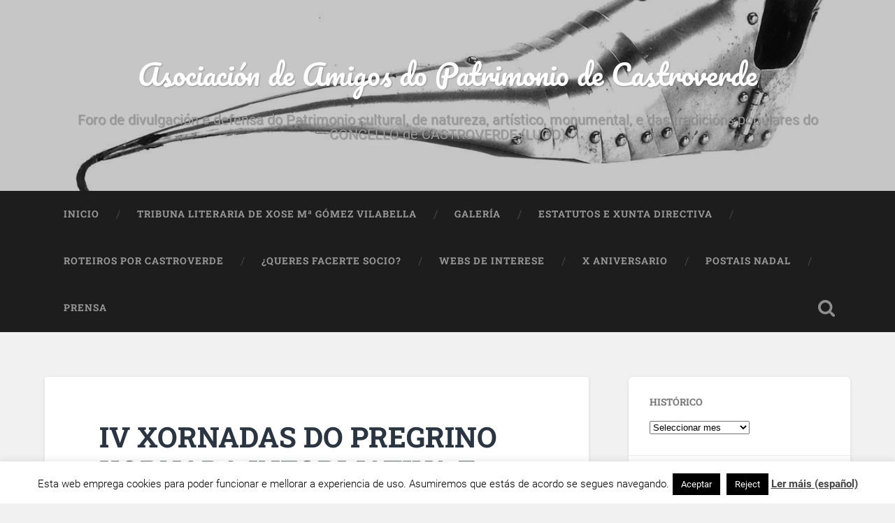

--- FILE ---
content_type: text/html; charset=UTF-8
request_url: https://amigosdopatrimoniodecastroverde.gal/2011/04/21/iv-xornadas-do-pregrino-xornada-informativa-e-musical-do-peregrino-casa-da-cultura-de-a-pontenova-15-de-abril-de-2011/
body_size: 20201
content:
<!DOCTYPE html>

<html lang="gl-ES">

	<head>
		
		<meta charset="UTF-8">
		<meta name="viewport" content="width=device-width, initial-scale=1.0, maximum-scale=1.0, user-scalable=no" >
						 
		<meta name='robots' content='index, follow, max-image-preview:large, max-snippet:-1, max-video-preview:-1' />
	<style>img:is([sizes="auto" i], [sizes^="auto," i]) { contain-intrinsic-size: 3000px 1500px }</style>
	
	<!-- This site is optimized with the Yoast SEO plugin v26.4 - https://yoast.com/wordpress/plugins/seo/ -->
	<title>IV XORNADAS DO PREGRINO XORNADA INFORMATIVA E MUSICAL DO PEREGRINO.  ( Casa da Cultura de A Pontenova, 15 de Abril de 2011) - Asociación de Amigos do Patrimonio de Castroverde</title>
	<link rel="canonical" href="https://amigosdopatrimoniodecastroverde.gal/2011/04/21/iv-xornadas-do-pregrino-xornada-informativa-e-musical-do-peregrino-casa-da-cultura-de-a-pontenova-15-de-abril-de-2011/" />
	<meta property="og:locale" content="gl_ES" />
	<meta property="og:type" content="article" />
	<meta property="og:title" content="IV XORNADAS DO PREGRINO XORNADA INFORMATIVA E MUSICAL DO PEREGRINO.  ( Casa da Cultura de A Pontenova, 15 de Abril de 2011) - Asociación de Amigos do Patrimonio de Castroverde" />
	<meta property="og:description" content="&nbsp; Sendo as 20 horas, no Salón de Actos da Casa da Cultura e ante unha audiencia de unhas oitenta persoas, Suso Fernández, Cronista oficial da Vila de Foz, iniciou a presentación de dúas Xornadas do Peregrino: A de hoxe... Continue Reading &rarr;" />
	<meta property="og:url" content="https://amigosdopatrimoniodecastroverde.gal/2011/04/21/iv-xornadas-do-pregrino-xornada-informativa-e-musical-do-peregrino-casa-da-cultura-de-a-pontenova-15-de-abril-de-2011/" />
	<meta property="og:site_name" content="Asociación de Amigos do Patrimonio de Castroverde" />
	<meta property="article:published_time" content="2011-04-21T18:31:00+00:00" />
	<meta property="article:modified_time" content="2014-08-05T15:37:01+00:00" />
	<meta property="og:image" content="https://amigosdopatrimoniodecastroverde.gal/wp-content/uploads/sites/19/2011/04/Tierras-de-Miranda-25281-2529-300x2021.jpg" />
	<meta property="og:image:width" content="1024" />
	<meta property="og:image:height" content="692" />
	<meta property="og:image:type" content="image/jpeg" />
	<meta name="author" content="Amigos do Patrimonio de Castroverde" />
	<meta name="twitter:label1" content="Escrito por" />
	<meta name="twitter:data1" content="Amigos do Patrimonio de Castroverde" />
	<meta name="twitter:label2" content="Tempo de lectura" />
	<meta name="twitter:data2" content="7 minutos" />
	<script type="application/ld+json" class="yoast-schema-graph">{"@context":"https://schema.org","@graph":[{"@type":"WebPage","@id":"https://amigosdopatrimoniodecastroverde.gal/2011/04/21/iv-xornadas-do-pregrino-xornada-informativa-e-musical-do-peregrino-casa-da-cultura-de-a-pontenova-15-de-abril-de-2011/","url":"https://amigosdopatrimoniodecastroverde.gal/2011/04/21/iv-xornadas-do-pregrino-xornada-informativa-e-musical-do-peregrino-casa-da-cultura-de-a-pontenova-15-de-abril-de-2011/","name":"IV XORNADAS DO PREGRINO XORNADA INFORMATIVA E MUSICAL DO PEREGRINO. ( Casa da Cultura de A Pontenova, 15 de Abril de 2011) - Asociación de Amigos do Patrimonio de Castroverde","isPartOf":{"@id":"https://amigosdopatrimoniodecastroverde.gal/#website"},"primaryImageOfPage":{"@id":"https://amigosdopatrimoniodecastroverde.gal/2011/04/21/iv-xornadas-do-pregrino-xornada-informativa-e-musical-do-peregrino-casa-da-cultura-de-a-pontenova-15-de-abril-de-2011/#primaryimage"},"image":{"@id":"https://amigosdopatrimoniodecastroverde.gal/2011/04/21/iv-xornadas-do-pregrino-xornada-informativa-e-musical-do-peregrino-casa-da-cultura-de-a-pontenova-15-de-abril-de-2011/#primaryimage"},"thumbnailUrl":"https://amigosdopatrimoniodecastroverde.gal/wp-content/uploads/sites/19/2011/04/Tierras-de-Miranda-25281-2529-300x2021.jpg","datePublished":"2011-04-21T18:31:00+00:00","dateModified":"2014-08-05T15:37:01+00:00","author":{"@id":"https://amigosdopatrimoniodecastroverde.gal/#/schema/person/d7ba85f747af88e1e0f448fca3f7cb50"},"inLanguage":"gl-ES","potentialAction":[{"@type":"ReadAction","target":["https://amigosdopatrimoniodecastroverde.gal/2011/04/21/iv-xornadas-do-pregrino-xornada-informativa-e-musical-do-peregrino-casa-da-cultura-de-a-pontenova-15-de-abril-de-2011/"]}]},{"@type":"ImageObject","inLanguage":"gl-ES","@id":"https://amigosdopatrimoniodecastroverde.gal/2011/04/21/iv-xornadas-do-pregrino-xornada-informativa-e-musical-do-peregrino-casa-da-cultura-de-a-pontenova-15-de-abril-de-2011/#primaryimage","url":"https://amigosdopatrimoniodecastroverde.gal/wp-content/uploads/sites/19/2011/04/Tierras-de-Miranda-25281-2529-300x2021.jpg","contentUrl":"https://amigosdopatrimoniodecastroverde.gal/wp-content/uploads/sites/19/2011/04/Tierras-de-Miranda-25281-2529-300x2021.jpg","width":1024,"height":692},{"@type":"WebSite","@id":"https://amigosdopatrimoniodecastroverde.gal/#website","url":"https://amigosdopatrimoniodecastroverde.gal/","name":"Asociación de Amigos do Patrimonio de Castroverde","description":"Foro de divulgación e defensa do Patrimonio cultural, de natureza, artístico, monumental, e das tradicións populares do CONCELLO de CASTROVERDE (LUGO)","potentialAction":[{"@type":"SearchAction","target":{"@type":"EntryPoint","urlTemplate":"https://amigosdopatrimoniodecastroverde.gal/?s={search_term_string}"},"query-input":{"@type":"PropertyValueSpecification","valueRequired":true,"valueName":"search_term_string"}}],"inLanguage":"gl-ES"},{"@type":"Person","@id":"https://amigosdopatrimoniodecastroverde.gal/#/schema/person/d7ba85f747af88e1e0f448fca3f7cb50","name":"Amigos do Patrimonio de Castroverde","image":{"@type":"ImageObject","inLanguage":"gl-ES","@id":"https://amigosdopatrimoniodecastroverde.gal/#/schema/person/image/","url":"https://secure.gravatar.com/avatar/2eef68335e1b31849fc7a96c299a9a6c8dc8234a7a2d0e04f6d14600ad9d00bf?s=96&d=mm&r=g","contentUrl":"https://secure.gravatar.com/avatar/2eef68335e1b31849fc7a96c299a9a6c8dc8234a7a2d0e04f6d14600ad9d00bf?s=96&d=mm&r=g","caption":"Amigos do Patrimonio de Castroverde"},"url":"https://amigosdopatrimoniodecastroverde.gal/author/amigosdopatrimoniodecastroverde/"}]}</script>
	<!-- / Yoast SEO plugin. -->


<link rel='dns-prefetch' href='//stats.wp.com' />
<link rel="alternate" type="application/rss+xml" title="Asociación de Amigos do Patrimonio de Castroverde &raquo; Feed" href="https://amigosdopatrimoniodecastroverde.gal/feed/" />
<link rel="alternate" type="application/rss+xml" title="Asociación de Amigos do Patrimonio de Castroverde &raquo; Feed de comentarios" href="https://amigosdopatrimoniodecastroverde.gal/comments/feed/" />
<link rel="alternate" type="application/rss+xml" title="Asociación de Amigos do Patrimonio de Castroverde &raquo; IV XORNADAS DO PREGRINO XORNADA INFORMATIVA E MUSICAL DO PEREGRINO.   ( Casa da Cultura de A Pontenova, 15 de Abril de 2011) Feed de comentarios" href="https://amigosdopatrimoniodecastroverde.gal/2011/04/21/iv-xornadas-do-pregrino-xornada-informativa-e-musical-do-peregrino-casa-da-cultura-de-a-pontenova-15-de-abril-de-2011/feed/" />
<script type="text/javascript">
/* <![CDATA[ */
window._wpemojiSettings = {"baseUrl":"https:\/\/s.w.org\/images\/core\/emoji\/16.0.1\/72x72\/","ext":".png","svgUrl":"https:\/\/s.w.org\/images\/core\/emoji\/16.0.1\/svg\/","svgExt":".svg","source":{"concatemoji":"https:\/\/amigosdopatrimoniodecastroverde.gal\/wp-includes\/js\/wp-emoji-release.min.js"}};
/*! This file is auto-generated */
!function(s,n){var o,i,e;function c(e){try{var t={supportTests:e,timestamp:(new Date).valueOf()};sessionStorage.setItem(o,JSON.stringify(t))}catch(e){}}function p(e,t,n){e.clearRect(0,0,e.canvas.width,e.canvas.height),e.fillText(t,0,0);var t=new Uint32Array(e.getImageData(0,0,e.canvas.width,e.canvas.height).data),a=(e.clearRect(0,0,e.canvas.width,e.canvas.height),e.fillText(n,0,0),new Uint32Array(e.getImageData(0,0,e.canvas.width,e.canvas.height).data));return t.every(function(e,t){return e===a[t]})}function u(e,t){e.clearRect(0,0,e.canvas.width,e.canvas.height),e.fillText(t,0,0);for(var n=e.getImageData(16,16,1,1),a=0;a<n.data.length;a++)if(0!==n.data[a])return!1;return!0}function f(e,t,n,a){switch(t){case"flag":return n(e,"\ud83c\udff3\ufe0f\u200d\u26a7\ufe0f","\ud83c\udff3\ufe0f\u200b\u26a7\ufe0f")?!1:!n(e,"\ud83c\udde8\ud83c\uddf6","\ud83c\udde8\u200b\ud83c\uddf6")&&!n(e,"\ud83c\udff4\udb40\udc67\udb40\udc62\udb40\udc65\udb40\udc6e\udb40\udc67\udb40\udc7f","\ud83c\udff4\u200b\udb40\udc67\u200b\udb40\udc62\u200b\udb40\udc65\u200b\udb40\udc6e\u200b\udb40\udc67\u200b\udb40\udc7f");case"emoji":return!a(e,"\ud83e\udedf")}return!1}function g(e,t,n,a){var r="undefined"!=typeof WorkerGlobalScope&&self instanceof WorkerGlobalScope?new OffscreenCanvas(300,150):s.createElement("canvas"),o=r.getContext("2d",{willReadFrequently:!0}),i=(o.textBaseline="top",o.font="600 32px Arial",{});return e.forEach(function(e){i[e]=t(o,e,n,a)}),i}function t(e){var t=s.createElement("script");t.src=e,t.defer=!0,s.head.appendChild(t)}"undefined"!=typeof Promise&&(o="wpEmojiSettingsSupports",i=["flag","emoji"],n.supports={everything:!0,everythingExceptFlag:!0},e=new Promise(function(e){s.addEventListener("DOMContentLoaded",e,{once:!0})}),new Promise(function(t){var n=function(){try{var e=JSON.parse(sessionStorage.getItem(o));if("object"==typeof e&&"number"==typeof e.timestamp&&(new Date).valueOf()<e.timestamp+604800&&"object"==typeof e.supportTests)return e.supportTests}catch(e){}return null}();if(!n){if("undefined"!=typeof Worker&&"undefined"!=typeof OffscreenCanvas&&"undefined"!=typeof URL&&URL.createObjectURL&&"undefined"!=typeof Blob)try{var e="postMessage("+g.toString()+"("+[JSON.stringify(i),f.toString(),p.toString(),u.toString()].join(",")+"));",a=new Blob([e],{type:"text/javascript"}),r=new Worker(URL.createObjectURL(a),{name:"wpTestEmojiSupports"});return void(r.onmessage=function(e){c(n=e.data),r.terminate(),t(n)})}catch(e){}c(n=g(i,f,p,u))}t(n)}).then(function(e){for(var t in e)n.supports[t]=e[t],n.supports.everything=n.supports.everything&&n.supports[t],"flag"!==t&&(n.supports.everythingExceptFlag=n.supports.everythingExceptFlag&&n.supports[t]);n.supports.everythingExceptFlag=n.supports.everythingExceptFlag&&!n.supports.flag,n.DOMReady=!1,n.readyCallback=function(){n.DOMReady=!0}}).then(function(){return e}).then(function(){var e;n.supports.everything||(n.readyCallback(),(e=n.source||{}).concatemoji?t(e.concatemoji):e.wpemoji&&e.twemoji&&(t(e.twemoji),t(e.wpemoji)))}))}((window,document),window._wpemojiSettings);
/* ]]> */
</script>
<style id='wp-emoji-styles-inline-css' type='text/css'>

	img.wp-smiley, img.emoji {
		display: inline !important;
		border: none !important;
		box-shadow: none !important;
		height: 1em !important;
		width: 1em !important;
		margin: 0 0.07em !important;
		vertical-align: -0.1em !important;
		background: none !important;
		padding: 0 !important;
	}
</style>
<link rel='stylesheet' id='wp-block-library-css' href='https://amigosdopatrimoniodecastroverde.gal/wp-includes/css/dist/block-library/style.min.css' type='text/css' media='all' />
<style id='classic-theme-styles-inline-css' type='text/css'>
/*! This file is auto-generated */
.wp-block-button__link{color:#fff;background-color:#32373c;border-radius:9999px;box-shadow:none;text-decoration:none;padding:calc(.667em + 2px) calc(1.333em + 2px);font-size:1.125em}.wp-block-file__button{background:#32373c;color:#fff;text-decoration:none}
</style>
<style id='pdfemb-pdf-embedder-viewer-style-inline-css' type='text/css'>
.wp-block-pdfemb-pdf-embedder-viewer{max-width:none}

</style>
<link rel='stylesheet' id='mediaelement-css' href='https://amigosdopatrimoniodecastroverde.gal/wp-includes/js/mediaelement/mediaelementplayer-legacy.min.css' type='text/css' media='all' />
<link rel='stylesheet' id='wp-mediaelement-css' href='https://amigosdopatrimoniodecastroverde.gal/wp-includes/js/mediaelement/wp-mediaelement.min.css' type='text/css' media='all' />
<style id='jetpack-sharing-buttons-style-inline-css' type='text/css'>
.jetpack-sharing-buttons__services-list{display:flex;flex-direction:row;flex-wrap:wrap;gap:0;list-style-type:none;margin:5px;padding:0}.jetpack-sharing-buttons__services-list.has-small-icon-size{font-size:12px}.jetpack-sharing-buttons__services-list.has-normal-icon-size{font-size:16px}.jetpack-sharing-buttons__services-list.has-large-icon-size{font-size:24px}.jetpack-sharing-buttons__services-list.has-huge-icon-size{font-size:36px}@media print{.jetpack-sharing-buttons__services-list{display:none!important}}.editor-styles-wrapper .wp-block-jetpack-sharing-buttons{gap:0;padding-inline-start:0}ul.jetpack-sharing-buttons__services-list.has-background{padding:1.25em 2.375em}
</style>
<style id='global-styles-inline-css' type='text/css'>
:root{--wp--preset--aspect-ratio--square: 1;--wp--preset--aspect-ratio--4-3: 4/3;--wp--preset--aspect-ratio--3-4: 3/4;--wp--preset--aspect-ratio--3-2: 3/2;--wp--preset--aspect-ratio--2-3: 2/3;--wp--preset--aspect-ratio--16-9: 16/9;--wp--preset--aspect-ratio--9-16: 9/16;--wp--preset--color--black: #222;--wp--preset--color--cyan-bluish-gray: #abb8c3;--wp--preset--color--white: #fff;--wp--preset--color--pale-pink: #f78da7;--wp--preset--color--vivid-red: #cf2e2e;--wp--preset--color--luminous-vivid-orange: #ff6900;--wp--preset--color--luminous-vivid-amber: #fcb900;--wp--preset--color--light-green-cyan: #7bdcb5;--wp--preset--color--vivid-green-cyan: #00d084;--wp--preset--color--pale-cyan-blue: #8ed1fc;--wp--preset--color--vivid-cyan-blue: #0693e3;--wp--preset--color--vivid-purple: #9b51e0;--wp--preset--color--accent: #13C4A5;--wp--preset--color--dark-gray: #444;--wp--preset--color--medium-gray: #666;--wp--preset--color--light-gray: #888;--wp--preset--gradient--vivid-cyan-blue-to-vivid-purple: linear-gradient(135deg,rgba(6,147,227,1) 0%,rgb(155,81,224) 100%);--wp--preset--gradient--light-green-cyan-to-vivid-green-cyan: linear-gradient(135deg,rgb(122,220,180) 0%,rgb(0,208,130) 100%);--wp--preset--gradient--luminous-vivid-amber-to-luminous-vivid-orange: linear-gradient(135deg,rgba(252,185,0,1) 0%,rgba(255,105,0,1) 100%);--wp--preset--gradient--luminous-vivid-orange-to-vivid-red: linear-gradient(135deg,rgba(255,105,0,1) 0%,rgb(207,46,46) 100%);--wp--preset--gradient--very-light-gray-to-cyan-bluish-gray: linear-gradient(135deg,rgb(238,238,238) 0%,rgb(169,184,195) 100%);--wp--preset--gradient--cool-to-warm-spectrum: linear-gradient(135deg,rgb(74,234,220) 0%,rgb(151,120,209) 20%,rgb(207,42,186) 40%,rgb(238,44,130) 60%,rgb(251,105,98) 80%,rgb(254,248,76) 100%);--wp--preset--gradient--blush-light-purple: linear-gradient(135deg,rgb(255,206,236) 0%,rgb(152,150,240) 100%);--wp--preset--gradient--blush-bordeaux: linear-gradient(135deg,rgb(254,205,165) 0%,rgb(254,45,45) 50%,rgb(107,0,62) 100%);--wp--preset--gradient--luminous-dusk: linear-gradient(135deg,rgb(255,203,112) 0%,rgb(199,81,192) 50%,rgb(65,88,208) 100%);--wp--preset--gradient--pale-ocean: linear-gradient(135deg,rgb(255,245,203) 0%,rgb(182,227,212) 50%,rgb(51,167,181) 100%);--wp--preset--gradient--electric-grass: linear-gradient(135deg,rgb(202,248,128) 0%,rgb(113,206,126) 100%);--wp--preset--gradient--midnight: linear-gradient(135deg,rgb(2,3,129) 0%,rgb(40,116,252) 100%);--wp--preset--font-size--small: 16px;--wp--preset--font-size--medium: 20px;--wp--preset--font-size--large: 24px;--wp--preset--font-size--x-large: 42px;--wp--preset--font-size--regular: 18px;--wp--preset--font-size--larger: 32px;--wp--preset--spacing--20: 0.44rem;--wp--preset--spacing--30: 0.67rem;--wp--preset--spacing--40: 1rem;--wp--preset--spacing--50: 1.5rem;--wp--preset--spacing--60: 2.25rem;--wp--preset--spacing--70: 3.38rem;--wp--preset--spacing--80: 5.06rem;--wp--preset--shadow--natural: 6px 6px 9px rgba(0, 0, 0, 0.2);--wp--preset--shadow--deep: 12px 12px 50px rgba(0, 0, 0, 0.4);--wp--preset--shadow--sharp: 6px 6px 0px rgba(0, 0, 0, 0.2);--wp--preset--shadow--outlined: 6px 6px 0px -3px rgba(255, 255, 255, 1), 6px 6px rgba(0, 0, 0, 1);--wp--preset--shadow--crisp: 6px 6px 0px rgba(0, 0, 0, 1);}:where(.is-layout-flex){gap: 0.5em;}:where(.is-layout-grid){gap: 0.5em;}body .is-layout-flex{display: flex;}.is-layout-flex{flex-wrap: wrap;align-items: center;}.is-layout-flex > :is(*, div){margin: 0;}body .is-layout-grid{display: grid;}.is-layout-grid > :is(*, div){margin: 0;}:where(.wp-block-columns.is-layout-flex){gap: 2em;}:where(.wp-block-columns.is-layout-grid){gap: 2em;}:where(.wp-block-post-template.is-layout-flex){gap: 1.25em;}:where(.wp-block-post-template.is-layout-grid){gap: 1.25em;}.has-black-color{color: var(--wp--preset--color--black) !important;}.has-cyan-bluish-gray-color{color: var(--wp--preset--color--cyan-bluish-gray) !important;}.has-white-color{color: var(--wp--preset--color--white) !important;}.has-pale-pink-color{color: var(--wp--preset--color--pale-pink) !important;}.has-vivid-red-color{color: var(--wp--preset--color--vivid-red) !important;}.has-luminous-vivid-orange-color{color: var(--wp--preset--color--luminous-vivid-orange) !important;}.has-luminous-vivid-amber-color{color: var(--wp--preset--color--luminous-vivid-amber) !important;}.has-light-green-cyan-color{color: var(--wp--preset--color--light-green-cyan) !important;}.has-vivid-green-cyan-color{color: var(--wp--preset--color--vivid-green-cyan) !important;}.has-pale-cyan-blue-color{color: var(--wp--preset--color--pale-cyan-blue) !important;}.has-vivid-cyan-blue-color{color: var(--wp--preset--color--vivid-cyan-blue) !important;}.has-vivid-purple-color{color: var(--wp--preset--color--vivid-purple) !important;}.has-black-background-color{background-color: var(--wp--preset--color--black) !important;}.has-cyan-bluish-gray-background-color{background-color: var(--wp--preset--color--cyan-bluish-gray) !important;}.has-white-background-color{background-color: var(--wp--preset--color--white) !important;}.has-pale-pink-background-color{background-color: var(--wp--preset--color--pale-pink) !important;}.has-vivid-red-background-color{background-color: var(--wp--preset--color--vivid-red) !important;}.has-luminous-vivid-orange-background-color{background-color: var(--wp--preset--color--luminous-vivid-orange) !important;}.has-luminous-vivid-amber-background-color{background-color: var(--wp--preset--color--luminous-vivid-amber) !important;}.has-light-green-cyan-background-color{background-color: var(--wp--preset--color--light-green-cyan) !important;}.has-vivid-green-cyan-background-color{background-color: var(--wp--preset--color--vivid-green-cyan) !important;}.has-pale-cyan-blue-background-color{background-color: var(--wp--preset--color--pale-cyan-blue) !important;}.has-vivid-cyan-blue-background-color{background-color: var(--wp--preset--color--vivid-cyan-blue) !important;}.has-vivid-purple-background-color{background-color: var(--wp--preset--color--vivid-purple) !important;}.has-black-border-color{border-color: var(--wp--preset--color--black) !important;}.has-cyan-bluish-gray-border-color{border-color: var(--wp--preset--color--cyan-bluish-gray) !important;}.has-white-border-color{border-color: var(--wp--preset--color--white) !important;}.has-pale-pink-border-color{border-color: var(--wp--preset--color--pale-pink) !important;}.has-vivid-red-border-color{border-color: var(--wp--preset--color--vivid-red) !important;}.has-luminous-vivid-orange-border-color{border-color: var(--wp--preset--color--luminous-vivid-orange) !important;}.has-luminous-vivid-amber-border-color{border-color: var(--wp--preset--color--luminous-vivid-amber) !important;}.has-light-green-cyan-border-color{border-color: var(--wp--preset--color--light-green-cyan) !important;}.has-vivid-green-cyan-border-color{border-color: var(--wp--preset--color--vivid-green-cyan) !important;}.has-pale-cyan-blue-border-color{border-color: var(--wp--preset--color--pale-cyan-blue) !important;}.has-vivid-cyan-blue-border-color{border-color: var(--wp--preset--color--vivid-cyan-blue) !important;}.has-vivid-purple-border-color{border-color: var(--wp--preset--color--vivid-purple) !important;}.has-vivid-cyan-blue-to-vivid-purple-gradient-background{background: var(--wp--preset--gradient--vivid-cyan-blue-to-vivid-purple) !important;}.has-light-green-cyan-to-vivid-green-cyan-gradient-background{background: var(--wp--preset--gradient--light-green-cyan-to-vivid-green-cyan) !important;}.has-luminous-vivid-amber-to-luminous-vivid-orange-gradient-background{background: var(--wp--preset--gradient--luminous-vivid-amber-to-luminous-vivid-orange) !important;}.has-luminous-vivid-orange-to-vivid-red-gradient-background{background: var(--wp--preset--gradient--luminous-vivid-orange-to-vivid-red) !important;}.has-very-light-gray-to-cyan-bluish-gray-gradient-background{background: var(--wp--preset--gradient--very-light-gray-to-cyan-bluish-gray) !important;}.has-cool-to-warm-spectrum-gradient-background{background: var(--wp--preset--gradient--cool-to-warm-spectrum) !important;}.has-blush-light-purple-gradient-background{background: var(--wp--preset--gradient--blush-light-purple) !important;}.has-blush-bordeaux-gradient-background{background: var(--wp--preset--gradient--blush-bordeaux) !important;}.has-luminous-dusk-gradient-background{background: var(--wp--preset--gradient--luminous-dusk) !important;}.has-pale-ocean-gradient-background{background: var(--wp--preset--gradient--pale-ocean) !important;}.has-electric-grass-gradient-background{background: var(--wp--preset--gradient--electric-grass) !important;}.has-midnight-gradient-background{background: var(--wp--preset--gradient--midnight) !important;}.has-small-font-size{font-size: var(--wp--preset--font-size--small) !important;}.has-medium-font-size{font-size: var(--wp--preset--font-size--medium) !important;}.has-large-font-size{font-size: var(--wp--preset--font-size--large) !important;}.has-x-large-font-size{font-size: var(--wp--preset--font-size--x-large) !important;}
:where(.wp-block-post-template.is-layout-flex){gap: 1.25em;}:where(.wp-block-post-template.is-layout-grid){gap: 1.25em;}
:where(.wp-block-columns.is-layout-flex){gap: 2em;}:where(.wp-block-columns.is-layout-grid){gap: 2em;}
:root :where(.wp-block-pullquote){font-size: 1.5em;line-height: 1.6;}
</style>
<link rel='stylesheet' id='cookie-law-info-css' href='https://amigosdopatrimoniodecastroverde.gal/wp-content/plugins/cookie-law-info/legacy/public/css/cookie-law-info-public.css' type='text/css' media='all' />
<link rel='stylesheet' id='cookie-law-info-gdpr-css' href='https://amigosdopatrimoniodecastroverde.gal/wp-content/plugins/cookie-law-info/legacy/public/css/cookie-law-info-gdpr.css' type='text/css' media='all' />
<link rel='stylesheet' id='baskerville_googleFonts-css' href='https://amigosdopatrimoniodecastroverde.gal/wp-content/themes/baskerville/assets/css/fonts.css' type='text/css' media='all' />
<link rel='stylesheet' id='baskerville_style-css' href='https://amigosdopatrimoniodecastroverde.gal/wp-content/themes/baskerville/style.css' type='text/css' media='all' />
<script type="text/javascript" src="https://amigosdopatrimoniodecastroverde.gal/wp-includes/js/jquery/jquery.min.js" id="jquery-core-js"></script>
<script type="text/javascript" src="https://amigosdopatrimoniodecastroverde.gal/wp-includes/js/jquery/jquery-migrate.min.js" id="jquery-migrate-js"></script>
<script type="text/javascript" id="cookie-law-info-js-extra">
/* <![CDATA[ */
var Cli_Data = {"nn_cookie_ids":[],"cookielist":[],"non_necessary_cookies":[],"ccpaEnabled":"","ccpaRegionBased":"","ccpaBarEnabled":"","strictlyEnabled":["necessary","obligatoire"],"ccpaType":"gdpr","js_blocking":"","custom_integration":"","triggerDomRefresh":"","secure_cookies":""};
var cli_cookiebar_settings = {"animate_speed_hide":"500","animate_speed_show":"500","background":"#fff","border":"#444","border_on":"","button_1_button_colour":"#000","button_1_button_hover":"#000000","button_1_link_colour":"#fff","button_1_as_button":"1","button_1_new_win":"","button_2_button_colour":"#333","button_2_button_hover":"#292929","button_2_link_colour":"#444","button_2_as_button":"","button_2_hidebar":"","button_3_button_colour":"#000","button_3_button_hover":"#000000","button_3_link_colour":"#fff","button_3_as_button":"1","button_3_new_win":"","button_4_button_colour":"#000","button_4_button_hover":"#000000","button_4_link_colour":"#fff","button_4_as_button":"1","button_7_button_colour":"#61a229","button_7_button_hover":"#4e8221","button_7_link_colour":"#fff","button_7_as_button":"1","button_7_new_win":"","font_family":"inherit","header_fix":"","notify_animate_hide":"1","notify_animate_show":"","notify_div_id":"#cookie-law-info-bar","notify_position_horizontal":"right","notify_position_vertical":"bottom","scroll_close":"","scroll_close_reload":"","accept_close_reload":"","reject_close_reload":"","showagain_tab":"1","showagain_background":"#fff","showagain_border":"#000","showagain_div_id":"#cookie-law-info-again","showagain_x_position":"100px","text":"#000","show_once_yn":"","show_once":"10000","logging_on":"","as_popup":"","popup_overlay":"1","bar_heading_text":"","cookie_bar_as":"banner","popup_showagain_position":"bottom-right","widget_position":"left"};
var log_object = {"ajax_url":"https:\/\/amigosdopatrimoniodecastroverde.gal\/wp-admin\/admin-ajax.php"};
/* ]]> */
</script>
<script type="text/javascript" src="https://amigosdopatrimoniodecastroverde.gal/wp-content/plugins/cookie-law-info/legacy/public/js/cookie-law-info-public.js" id="cookie-law-info-js"></script>
<script type="text/javascript" src="https://amigosdopatrimoniodecastroverde.gal/wp-includes/js/imagesloaded.min.js" id="imagesloaded-js"></script>
<script type="text/javascript" src="https://amigosdopatrimoniodecastroverde.gal/wp-includes/js/masonry.min.js" id="masonry-js"></script>
<script type="text/javascript" src="https://amigosdopatrimoniodecastroverde.gal/wp-content/themes/baskerville/assets/js/jquery.flexslider-min.js" id="baskerville_flexslider-js"></script>
<script type="text/javascript" src="https://amigosdopatrimoniodecastroverde.gal/wp-content/themes/baskerville/assets/js/global.js" id="baskerville_global-js"></script>
<link rel="https://api.w.org/" href="https://amigosdopatrimoniodecastroverde.gal/wp-json/" /><link rel="alternate" title="JSON" type="application/json" href="https://amigosdopatrimoniodecastroverde.gal/wp-json/wp/v2/posts/406" /><link rel="EditURI" type="application/rsd+xml" title="RSD" href="https://amigosdopatrimoniodecastroverde.gal/xmlrpc.php?rsd" />
<link rel='shortlink' href='https://amigosdopatrimoniodecastroverde.gal/?p=406' />
<link rel="alternate" title="oEmbed (JSON)" type="application/json+oembed" href="https://amigosdopatrimoniodecastroverde.gal/wp-json/oembed/1.0/embed?url=https%3A%2F%2Famigosdopatrimoniodecastroverde.gal%2F2011%2F04%2F21%2Fiv-xornadas-do-pregrino-xornada-informativa-e-musical-do-peregrino-casa-da-cultura-de-a-pontenova-15-de-abril-de-2011%2F" />
<link rel="alternate" title="oEmbed (XML)" type="text/xml+oembed" href="https://amigosdopatrimoniodecastroverde.gal/wp-json/oembed/1.0/embed?url=https%3A%2F%2Famigosdopatrimoniodecastroverde.gal%2F2011%2F04%2F21%2Fiv-xornadas-do-pregrino-xornada-informativa-e-musical-do-peregrino-casa-da-cultura-de-a-pontenova-15-de-abril-de-2011%2F&#038;format=xml" />
<link rel="stylesheet" id="footer.css" href="https://amigosdopatrimoniodecastroverde.gal/wp-content/plugins/cafe-dixital/css/footer.css" type="text/css" media="all" />	<style>img#wpstats{display:none}</style>
		<style type="text/css">.recentcomments a{display:inline !important;padding:0 !important;margin:0 !important;}</style><style type="text/css" id="custom-background-css">
body.custom-background { background-color: #f1f1f1; }
</style>
	<link rel="icon" href="https://amigosdopatrimoniodecastroverde.gal/wp-content/uploads/sites/19/2006/12/logoamipatri2-150x114.jpg" sizes="32x32" />
<link rel="icon" href="https://amigosdopatrimoniodecastroverde.gal/wp-content/uploads/sites/19/2006/12/logoamipatri2.jpg" sizes="192x192" />
<link rel="apple-touch-icon" href="https://amigosdopatrimoniodecastroverde.gal/wp-content/uploads/sites/19/2006/12/logoamipatri2.jpg" />
<meta name="msapplication-TileImage" content="https://amigosdopatrimoniodecastroverde.gal/wp-content/uploads/sites/19/2006/12/logoamipatri2.jpg" />
	
	</head>
	
	<body class="wp-singular post-template-default single single-post postid-406 single-format-standard custom-background wp-theme-baskerville has-featured-image single single-post">

		
		<a class="skip-link button" href="#site-content">Skip to the content</a>
	
		<div class="header section small-padding bg-dark bg-image" style="background-image: url( https://amigosdopatrimoniodecastroverde.gal/wp-content/uploads/sites/19/2014/07/Copia-de-logotipo.jpg );">
		
			<div class="cover"></div>
			
			<div class="header-search-block bg-graphite hidden">
				<form role="search"  method="get" class="searchform" action="https://amigosdopatrimoniodecastroverde.gal/">
	<label for="search-form-6968d5403121b">
		<span class="screen-reader-text">Search for:</span>
		<input type="search" id="search-form-6968d5403121b" class="search-field" placeholder="Search form" value="" name="s" />
	</label>
	<input type="submit" class="searchsubmit" value="Search" />
</form>
			</div><!-- .header-search-block -->
					
			<div class="header-inner section-inner">
			
				
					<div class="blog-title">
						<a href="https://amigosdopatrimoniodecastroverde.gal" rel="home">Asociación de Amigos do Patrimonio de Castroverde</a>
					</div>
				
											<h3 class="blog-description">Foro de divulgación e defensa do Patrimonio cultural, de natureza, artístico, monumental, e das tradicións populares do CONCELLO de CASTROVERDE (LUGO)</h3>
									
											
			</div><!-- .header-inner -->
						
		</div><!-- .header -->
		
		<div class="navigation section no-padding bg-dark">
		
			<div class="navigation-inner section-inner">
			
				<button class="nav-toggle toggle fleft hidden">
					
					<div class="bar"></div>
					<div class="bar"></div>
					<div class="bar"></div>
					
				</button>
						
				<ul class="main-menu">
				
					<li id="menu-item-2719" class="menu-item menu-item-type-custom menu-item-object-custom menu-item-home menu-item-2719"><a href="https://amigosdopatrimoniodecastroverde.gal">Inicio</a></li>
<li id="menu-item-2761" class="menu-item menu-item-type-post_type menu-item-object-page menu-item-2761"><a href="https://amigosdopatrimoniodecastroverde.gal/tribuna-literaria-de-xose-ma-gomez-vilabella1/">Tribuna Literaria de Xose Mª Gómez Vilabella</a></li>
<li id="menu-item-2765" class="menu-item menu-item-type-custom menu-item-object-custom menu-item-2765"><a target="_blank" href="https://picasaweb.google.com/amigosdopatrimoniodecastroverd">Galería</a></li>
<li id="menu-item-2759" class="menu-item menu-item-type-post_type menu-item-object-page menu-item-2759"><a href="https://amigosdopatrimoniodecastroverde.gal/estatutos-e-xunta-directiva1/">Estatutos e Xunta Directiva</a></li>
<li id="menu-item-2760" class="menu-item menu-item-type-post_type menu-item-object-page menu-item-2760"><a href="https://amigosdopatrimoniodecastroverde.gal/planos-dos-roteiros1/">Roteiros por Castroverde</a></li>
<li id="menu-item-2762" class="menu-item menu-item-type-post_type menu-item-object-page menu-item-2762"><a href="https://amigosdopatrimoniodecastroverde.gal/queres-facerte-socio1/">¿Queres facerte socio?</a></li>
<li id="menu-item-2774" class="menu-item menu-item-type-post_type menu-item-object-page menu-item-2774"><a href="https://amigosdopatrimoniodecastroverde.gal/webs-amigas/">Webs de Interese</a></li>
<li id="menu-item-6777" class="menu-item menu-item-type-taxonomy menu-item-object-category menu-item-6777"><a href="https://amigosdopatrimoniodecastroverde.gal/category/x-aniversario/">X Aniversario</a></li>
<li id="menu-item-6802" class="menu-item menu-item-type-post_type menu-item-object-page menu-item-6802"><a href="https://amigosdopatrimoniodecastroverde.gal/postais-nadal/">POSTAIS NADAL</a></li>
<li id="menu-item-6860" class="menu-item menu-item-type-post_type menu-item-object-page menu-item-6860"><a href="https://amigosdopatrimoniodecastroverde.gal/prensa/">Prensa</a></li>
											
				</ul><!-- .main-menu -->
				 
				<button class="search-toggle toggle fright">
					<span class="screen-reader-text">Toggle search field</span>
				</button>
				 
				<div class="clear"></div>
				 
			</div><!-- .navigation-inner -->
			
		</div><!-- .navigation -->
		
		<div class="mobile-navigation section bg-graphite no-padding hidden">
					
			<ul class="mobile-menu">
			
				<li class="menu-item menu-item-type-custom menu-item-object-custom menu-item-home menu-item-2719"><a href="https://amigosdopatrimoniodecastroverde.gal">Inicio</a></li>
<li class="menu-item menu-item-type-post_type menu-item-object-page menu-item-2761"><a href="https://amigosdopatrimoniodecastroverde.gal/tribuna-literaria-de-xose-ma-gomez-vilabella1/">Tribuna Literaria de Xose Mª Gómez Vilabella</a></li>
<li class="menu-item menu-item-type-custom menu-item-object-custom menu-item-2765"><a target="_blank" href="https://picasaweb.google.com/amigosdopatrimoniodecastroverd">Galería</a></li>
<li class="menu-item menu-item-type-post_type menu-item-object-page menu-item-2759"><a href="https://amigosdopatrimoniodecastroverde.gal/estatutos-e-xunta-directiva1/">Estatutos e Xunta Directiva</a></li>
<li class="menu-item menu-item-type-post_type menu-item-object-page menu-item-2760"><a href="https://amigosdopatrimoniodecastroverde.gal/planos-dos-roteiros1/">Roteiros por Castroverde</a></li>
<li class="menu-item menu-item-type-post_type menu-item-object-page menu-item-2762"><a href="https://amigosdopatrimoniodecastroverde.gal/queres-facerte-socio1/">¿Queres facerte socio?</a></li>
<li class="menu-item menu-item-type-post_type menu-item-object-page menu-item-2774"><a href="https://amigosdopatrimoniodecastroverde.gal/webs-amigas/">Webs de Interese</a></li>
<li class="menu-item menu-item-type-taxonomy menu-item-object-category menu-item-6777"><a href="https://amigosdopatrimoniodecastroverde.gal/category/x-aniversario/">X Aniversario</a></li>
<li class="menu-item menu-item-type-post_type menu-item-object-page menu-item-6802"><a href="https://amigosdopatrimoniodecastroverde.gal/postais-nadal/">POSTAIS NADAL</a></li>
<li class="menu-item menu-item-type-post_type menu-item-object-page menu-item-6860"><a href="https://amigosdopatrimoniodecastroverde.gal/prensa/">Prensa</a></li>
										
			 </ul><!-- .main-menu -->
		
		</div><!-- .mobile-navigation -->
<div class="wrapper section medium-padding" id="site-content">
										
	<div class="section-inner">
	
		<div class="content fleft">
												        
									
				<div id="post-406" class="post-406 post type-post status-publish format-standard has-post-thumbnail hentry category-camino category-camino-de-santiago category-camino-primitivo category-eventos_congresos">

									
					<div class="post-header">

												
						    <h1 class="post-title"><a href="https://amigosdopatrimoniodecastroverde.gal/2011/04/21/iv-xornadas-do-pregrino-xornada-informativa-e-musical-do-peregrino-casa-da-cultura-de-a-pontenova-15-de-abril-de-2011/" rel="bookmark">IV XORNADAS DO PREGRINO XORNADA INFORMATIVA E MUSICAL DO PEREGRINO.   ( Casa da Cultura de A Pontenova, 15 de Abril de 2011)</a></h1>

											    
					</div><!-- .post-header -->
					
										
						<div class="featured-media">
						
							<img width="945" height="638" src="https://amigosdopatrimoniodecastroverde.gal/wp-content/uploads/sites/19/2011/04/Tierras-de-Miranda-25281-2529-300x2021-945x638.jpg" class="attachment-post-image size-post-image wp-post-image" alt="" decoding="async" fetchpriority="high" srcset="https://amigosdopatrimoniodecastroverde.gal/wp-content/uploads/sites/19/2011/04/Tierras-de-Miranda-25281-2529-300x2021-945x638.jpg 945w, https://amigosdopatrimoniodecastroverde.gal/wp-content/uploads/sites/19/2011/04/Tierras-de-Miranda-25281-2529-300x2021-300x202.jpg 300w, https://amigosdopatrimoniodecastroverde.gal/wp-content/uploads/sites/19/2011/04/Tierras-de-Miranda-25281-2529-300x2021-600x405.jpg 600w, https://amigosdopatrimoniodecastroverde.gal/wp-content/uploads/sites/19/2011/04/Tierras-de-Miranda-25281-2529-300x2021.jpg 1024w" sizes="(max-width: 945px) 100vw, 945px" data-attachment-id="3312" data-permalink="https://amigosdopatrimoniodecastroverde.gal/2011/04/21/iv-xornadas-do-pregrino-xornada-informativa-e-musical-do-peregrino-casa-da-cultura-de-a-pontenova-15-de-abril-de-2011/tierras-de-miranda-25281-2529-300x2021/" data-orig-file="https://amigosdopatrimoniodecastroverde.gal/wp-content/uploads/sites/19/2011/04/Tierras-de-Miranda-25281-2529-300x2021.jpg" data-orig-size="1024,692" data-comments-opened="1" data-image-meta="{&quot;aperture&quot;:&quot;0&quot;,&quot;credit&quot;:&quot;&quot;,&quot;camera&quot;:&quot;&quot;,&quot;caption&quot;:&quot;&quot;,&quot;created_timestamp&quot;:&quot;0&quot;,&quot;copyright&quot;:&quot;&quot;,&quot;focal_length&quot;:&quot;0&quot;,&quot;iso&quot;:&quot;0&quot;,&quot;shutter_speed&quot;:&quot;0&quot;,&quot;title&quot;:&quot;&quot;}" data-image-title="Tierras-de-Miranda-25281-2529-300&#215;2021" data-image-description="" data-image-caption="" data-medium-file="https://amigosdopatrimoniodecastroverde.gal/wp-content/uploads/sites/19/2011/04/Tierras-de-Miranda-25281-2529-300x2021-300x202.jpg" data-large-file="https://amigosdopatrimoniodecastroverde.gal/wp-content/uploads/sites/19/2011/04/Tierras-de-Miranda-25281-2529-300x2021.jpg" />									
						</div><!-- .featured-media -->
					
																			                                    	    
					<div class="post-content">
						
						<div style="clear: both; text-align: center;"><a href="https://amigosdopatrimoniodecastroverde.gal/wp-content/uploads/sites/19/2011/04/Tierras-de-Miranda-25281-2529-300x2021.jpg" style="margin-left: 1em; margin-right: 1em;"><img decoding="async" border="0" height="216" src="https://amigosdopatrimoniodecastroverde.gal/wp-content/uploads/sites/19/2011/04/Tierras-de-Miranda-25281-2529-300x2021-300x202.jpg" width="320" /></a></div>
<p></p>
<div style="font-family: Arial,Helvetica,sans-serif; text-align: justify;">&nbsp;</div>
<div style="font-family: Arial,Helvetica,sans-serif; text-align: justify;">Sendo as 20 horas, no Salón de Actos da Casa da Cultura e ante unha audiencia de unhas oitenta persoas, Suso Fernández, Cronista oficial da Vila de Foz, iniciou a presentación de dúas Xornadas do Peregrino: A de hoxe consistente nunha Charla-Coloquio sobre &#8220;Álvaro Cunqueiro e O Camiño de Santiago&#8221; e nunha Mesa-Debate do &#8220;Camiño Norte e as súas variantes&#8221;, moderada por Xan Carlos Ferdez. Pulpeiro. E a de mañá, sábado día 16, cunha Viaxe Turística Cultural en autocar, co recorrido desde Mondoñedo, pasando por Lourenzá e Trabada ata a Ría de Abres, seguindo logo a variante do Camiño do Interior por San Tirso de Abres, A Pontenova (antigo Concello de Miranda), Santuario e Museo de Arte Sacra do Conforto, Os Fornos do mineral de ferro, ( explicados na vella Estación do tren de Villaodriz a Ribadeo). Seguidamente foise ata Riotorto, visitando O Mazo de Ferreiravella e rematando a mañá coa visita guiada á Igrexa de Sta. María de Meira. Polo serán, despois de xantar e de ver o nacemento do Miño, no Pedregal de Irimia, seguiuse ata Mosteiro, capitalidade do Concello de Pol. Máis tarde, ata o Castro de Viladonga e a Igrexa parroquial de Bretoña, regresando finalmente a Mondoñedo. <br />Despois de presentar, nun segundo momento, a Coral local da Pontenova cun programa de tres cancións que lle foron ben aplaudidas, segue Suso presentando ao Sr. Alcalde local e a Vicepresidenta da Deputación, mencionando tamén o libro &#8220;Camiño do mar&#8221; da Asociación &#8220;Abrindo Camiños&#8221;, no que se reclama que A Xunta de Galicia o teña en conta como ten ós outros. Segue a intervención do Sr. Alcalde que, despois de agradecer a presencia dos asistetes, pide que falen do Camiño os entendidos. Pechou estas intervencións Sra. Vicepresidenta, disculpándose de non poder seguir acompañándonos, por outro compromiso urxente, e disculpando así mesmo ao Presidente José Ramón Gómez Besteiro, que ante a imposibilidade de estar presente, nos comunica unha afectuosa felicitación a tódolos asistentes.<br />A Charla-Coloquio foi presentada polo citado Moderador, quen, despois de comprobar a acústica do Auditorio e de felicitar a Coral de A Pontenova, presentou ao conferenciante Francisco Singul, representante da S.A.de Xestión do Plan Xacobeo, con moitas e distintas Publicacións e tamén esperto en Cunqueiro, que sendo Director do Faro deVigo nos anos 1962/64 publicou, como preparación para o Ano Santo de 1965, unha serie de artígos sobre o Camiño Francés que, inspirado no Códice Calistino, percorreu nun seicentos que alcumaba &#8220;Don Gaiferos&#8221;. Ditos artigos saíron logo recopilados e ilustrados con fotos do autor e comentarios de tipo culinario baixo o Título &#8220;Por el camino de las peregrinaciones&#8221;. O profesor Singul titulaba a conferencia &#8220;Álvaro Cunqueiro e o Camiño de Santiago&#8221;, aínda que, por deferencia e a rogo dos presentes non galegos, expresouse, como outros intervintes, en Castelán. Destacou especialmente a Cunqueiro como esteta da paisaxe e máis aínda da paisanaxe, como entendido culinario falando das anguías de Portomarín e como entendido sempre se fixa no patrimonio, referindo os valores modernos aos medievais, por exemplo cando comenta a Fonte das Nereidas de Samos ou criticando os feísmos como fai referíndose ao novo poboado de Potomarín, sen reconstruirse aínda a vella e bela Igrexa na praza. E conclúe o conferenciante recalcando que aínda hai moitos outros camiños non delimitados e afirmando: &#8221; Se necesitan nuevos Cunqueiros que los potencien&#8221;. Rematouse esta Charla cun diálogo no que se agradeceu o uso do Casteán e se recalcaron algunhas frases do libro de Cunqueiro, como la que dice al llegar a la Quintana: &#8220;ya suena la Berenguela&#8221; o cuando posa a los pies del Rey David, pidiéndole que &#8220;Suene el violín, que responderán las cantoras piedras de la Catedral&#8221;.<br />A continuación, o Sr. Moderador procede á presentación dos actuantes na MESA-DEBATE, que tratará os seguintes temas: <br />&#8220;O Camiño Norte da Costa e as súas variantes: A variante do Interior polas terras de Miranda. O Camiño do Mar. A Variante Marítima á Basílica de San Martín de Mondoñedo. O Camiño de Volta ao Salvador de Oviedo&#8221;. ACTUANTES: <br />&#8211; Ramón Izquierdo Perrín. Catedrático de Historia da Universidade da Arte da Universidade de A Coruña. <br />-José Joaquín Miláns del Bosch. Presidente da Asoc. Asturgalaica de Amigos do Camiño de Santiago da Costa.<br />&#8211; Angel Trabada. Presidente da Asoc.de Amigos do Camiño de Santiago da Provincia de Lugo (Ausente).<br />&#8211; Juan Ramón Fernández Pacios. Representante do Centro de Interpretación do Camiño Norte de Santiago en Mondoñedo.<br />&#8211; Luis Fernández Ansedes. Presidente da Asoc.&#8221;Abrindo Camiño&#8221; de Amigos do Camiño Norte de Santiago (A Mariña e a Terra Cha).<br />Iniciou o debate o Sr. Miláns del Bosch dicindo que no 1987 tivo lugar a declaración do Camiño Francés como ben ou patrimonio da Humanidade. Recalcou a súa participación no Consello solicitante, como representante do Camiño desde Santiago de Abres ata Lugo ou por Mondoñedo. E engadiu que daquela tódos eran Camiño Francés. O que hoxe se coñece como Camiño do Interior polas Terras de Miranda pasa por San Tirso de Abres (Asturias). Se poñemos interés para o próximo Ano Santo en 2021 podemos ter delimitado estes Camiños, como está hoxe o Francés ou mellor.<br />Proseguiu o debate o profesor Perrín, representante do Camiño de Mondoñedo, aseverando que os traballos levados a cabo a partir do ano 87 provocaron efectos similares aos de Cunqueiro na promoción do Camiño Francés. Afirmando: &#8220;Al principio nos echaban los perros, pero luego se lo patearon&#8221;. Concluindo sen ánimo de polémica: &#8220;Los distintos Caminos generan negocios y por ello tienen cada vez más atractivo; pero hay que distinguir los históricos de los que se quieren establecer, como el de S. Martín de Mondoñedo, que nace después de la declaración de la ex-Catedral como Basílica&#8221;<br />En 3º lugar interviu, en Galego, Juan Ramón o representante do Centro de Interpretación do Camiño Norte de Santiago en Mondoñedo, falando do Camiño do Mar, di que desde 1540 hai Documentos que falan do Camiño Francés de San Martín de Mondoñedo. E desde 1340 existe o Hospital de S. Sebastián en Ribadeo de pobres e peregrinos do Camiño do Mar. En 1753 existe outro Hospital de S. Sebastian en San Martiño de Mondoñedo &#8220;para pobres y peregrinos&#8221;. Na ponte de Fazouro hai dúas pedras talladas, alusivas aos peregrinos. Conclúe que hai historia, que non se pode negar.<br />Luis Fernández Ansedes, presidente de Abrindo Camiño, presenta algúns obxectivos, como &#8220;la unión del Camino Norte con la Via Francígna de Rma&#8221;.<br />E pecha o Debate o Moderador X. Carlos lanzando unha pregunta: Ao Falar do Camiño, ¿Falamos de todos ou só dos históricos? E Milans del Bosch lembra que os históricos eran todos Camiño Francés e que en Oviedo era Camiño do Salvador.E conclúe: &#8220;Son caminos culturales&#8221;. Perrín insiste: &#8220;Se peregrina a muchos sitios que no tienen porque ser Santiago, por ejemplo a San Gonzalo. Pero en San Martín hai constancia de que los peregrinos traían la Compostela, que les acreditaba como peregrinos de Santiago. E conclúe: &#8220;O importante é facer Camiño&#8221;. Pero distingue: &#8220;El Camino real es moderno, otra cosa es el Camino Oficial, el Medieval. <br />Dicir que houbo alusións ao Camiño Primitivo como camiño de volta&nbsp; por ser o máis curto.<br />Como broche final, do venres 15,&nbsp; tivo lugar a actuación da Coral &#8220;Mestre Pacheco&#8221; da Escola Municipal de Música de Mondoñedo, moi aplaudida e ovacionada.<br />Ao remate, servíronse uns espléndidos petiscos.</div>
<p><br style="font-family: Arial,Helvetica,sans-serif;" /><span style="font-family: Arial,Helvetica,sans-serif; font-size: large;">Xosé Yáñez</span><br style="font-family: Arial,Helvetica,sans-serif;" /><span style="font-family: Arial,Helvetica,sans-serif;">Secretario da Asociación Amigos do Patrimonio de Castroverde</span></p>
						
						<div class="clear"></div>
									        
					</div><!-- .post-content -->
					            					
					<div class="post-meta-container">
						
						<div class="post-author">
						
							<div class="post-author-content">
							
								<h4>Amigos do Patrimonio de Castroverde</h4>
								
																
								<div class="author-links">
									
									<a class="author-link-posts" href="https://amigosdopatrimoniodecastroverde.gal/author/amigosdopatrimoniodecastroverde/">Author archive</a>
									
																		
								</div><!-- .author-links -->
							
							</div><!-- .post-author-content -->
						
						</div><!-- .post-author -->
						
						<div class="post-meta">
						
							<p class="post-date">21 Abril, 2011</p>
							
														
							<p class="post-categories"><a href="https://amigosdopatrimoniodecastroverde.gal/category/camino/" rel="category tag">Camiño</a>, <a href="https://amigosdopatrimoniodecastroverde.gal/category/camino-de-santiago/" rel="category tag">Camiño de Santiago</a>, <a href="https://amigosdopatrimoniodecastroverde.gal/category/camino-primitivo/" rel="category tag">Camiño Primitivo</a>, <a href="https://amigosdopatrimoniodecastroverde.gal/category/eventos_congresos/" rel="category tag">Eventos_congresos...</a></p>
							
														
							<div class="clear"></div>
							
							<div class="post-nav">
							
																
									<a class="post-nav-prev" href="https://amigosdopatrimoniodecastroverde.gal/2011/04/20/miscelanea-13/">Previous post</a>
							
																		
									<a class="post-nav-next" href="https://amigosdopatrimoniodecastroverde.gal/2011/04/22/iv-xornadas-do-peregrino-charla-informativa-e-musical-e-percorrido-de-promocion-polas-terras-de-miranda-e-municipios-colidantes-que-atravesa-a-variante-do-camino-norte-de-santiago/">Next post</a>
							
																		
								<div class="clear"></div>
							
							</div><!-- .post-nav -->
						
						</div><!-- .post-meta -->
						
						<div class="clear"></div>
							
					</div><!-- .post-meta-container -->
																		
					

	<div id="respond" class="comment-respond">
		<h3 id="reply-title" class="comment-reply-title">Deixa unha resposta <small><a rel="nofollow" id="cancel-comment-reply-link" href="/2011/04/21/iv-xornadas-do-pregrino-xornada-informativa-e-musical-do-peregrino-casa-da-cultura-de-a-pontenova-15-de-abril-de-2011/#respond" style="display:none;">Cancelar a resposta</a></small></h3><form action="https://amigosdopatrimoniodecastroverde.gal/wp-comments-post.php" method="post" id="commentform" class="comment-form"><p class="comment-notes"><span id="email-notes">O teu enderezo electrónico non se publicará</span> <span class="required-field-message">Os campos obrigatorios están marcados con <span class="required">*</span></span></p><p class="comment-form-comment"><label for="comment">Comentario <span class="required">*</span></label> <textarea autocomplete="new-password"  id="b1ac8f1245"  name="b1ac8f1245"   cols="45" rows="8" maxlength="65525" required="required"></textarea><textarea id="comment" aria-label="hp-comment" aria-hidden="true" name="comment" autocomplete="new-password" style="padding:0 !important;clip:rect(1px, 1px, 1px, 1px) !important;position:absolute !important;white-space:nowrap !important;height:1px !important;width:1px !important;overflow:hidden !important;" tabindex="-1"></textarea><script data-noptimize>document.getElementById("comment").setAttribute( "id", "ab7c042b2759a80e410109d86ec6cb44" );document.getElementById("b1ac8f1245").setAttribute( "id", "comment" );</script></p><p class="comment-form-author"><label for="author">Nome <span class="required">*</span></label> <input id="author" name="author" type="text" value="" size="30" maxlength="245" autocomplete="name" required="required" /></p>
<p class="comment-form-email"><label for="email">Enderezo electrónico <span class="required">*</span></label> <input id="email" name="email" type="text" value="" size="30" maxlength="100" aria-describedby="email-notes" autocomplete="email" required="required" /></p>
<p class="comment-form-url"><label for="url">Web</label> <input id="url" name="url" type="text" value="" size="30" maxlength="200" autocomplete="url" /></p>
<p class="comment-form-cookies-consent"><input id="wp-comment-cookies-consent" name="wp-comment-cookies-consent" type="checkbox" value="yes" /> <label for="wp-comment-cookies-consent">Gardar o meu nome, correo electrónico e web neste navegador para a próxima vez que faga un comentario.</label></p>
<p class="form-submit"><input name="submit" type="submit" id="submit" class="submit" value="Publicar o comentario" /> <input type='hidden' name='comment_post_ID' value='406' id='comment_post_ID' />
<input type='hidden' name='comment_parent' id='comment_parent' value='0' />
</p></form>	</div><!-- #respond -->
													                        
						
			</div><!-- .post -->
		
		</div><!-- .content -->
		
		
	<div class="sidebar fright" role="complementary">
	
		<div class="widget widget_archive"><div class="widget-content"><h3 class="widget-title">Histórico</h3>		<label class="screen-reader-text" for="archives-dropdown-2">Histórico</label>
		<select id="archives-dropdown-2" name="archive-dropdown">
			
			<option value="">Seleccionar mes</option>
				<option value='https://amigosdopatrimoniodecastroverde.gal/2026/01/'> Xaneiro 2026 &nbsp;(2)</option>
	<option value='https://amigosdopatrimoniodecastroverde.gal/2025/12/'> Decembro 2025 &nbsp;(5)</option>
	<option value='https://amigosdopatrimoniodecastroverde.gal/2025/11/'> Novembro 2025 &nbsp;(2)</option>
	<option value='https://amigosdopatrimoniodecastroverde.gal/2025/10/'> Outubro 2025 &nbsp;(3)</option>
	<option value='https://amigosdopatrimoniodecastroverde.gal/2025/09/'> Setembro 2025 &nbsp;(3)</option>
	<option value='https://amigosdopatrimoniodecastroverde.gal/2025/07/'> Xullo 2025 &nbsp;(7)</option>
	<option value='https://amigosdopatrimoniodecastroverde.gal/2025/06/'> Xuño 2025 &nbsp;(2)</option>
	<option value='https://amigosdopatrimoniodecastroverde.gal/2025/05/'> Maio 2025 &nbsp;(3)</option>
	<option value='https://amigosdopatrimoniodecastroverde.gal/2025/04/'> Abril 2025 &nbsp;(5)</option>
	<option value='https://amigosdopatrimoniodecastroverde.gal/2025/03/'> Marzo 2025 &nbsp;(1)</option>
	<option value='https://amigosdopatrimoniodecastroverde.gal/2025/02/'> Febreiro 2025 &nbsp;(3)</option>
	<option value='https://amigosdopatrimoniodecastroverde.gal/2025/01/'> Xaneiro 2025 &nbsp;(9)</option>
	<option value='https://amigosdopatrimoniodecastroverde.gal/2024/12/'> Decembro 2024 &nbsp;(4)</option>
	<option value='https://amigosdopatrimoniodecastroverde.gal/2024/11/'> Novembro 2024 &nbsp;(5)</option>
	<option value='https://amigosdopatrimoniodecastroverde.gal/2024/10/'> Outubro 2024 &nbsp;(5)</option>
	<option value='https://amigosdopatrimoniodecastroverde.gal/2024/09/'> Setembro 2024 &nbsp;(6)</option>
	<option value='https://amigosdopatrimoniodecastroverde.gal/2024/08/'> Agosto 2024 &nbsp;(2)</option>
	<option value='https://amigosdopatrimoniodecastroverde.gal/2024/07/'> Xullo 2024 &nbsp;(6)</option>
	<option value='https://amigosdopatrimoniodecastroverde.gal/2024/06/'> Xuño 2024 &nbsp;(7)</option>
	<option value='https://amigosdopatrimoniodecastroverde.gal/2024/05/'> Maio 2024 &nbsp;(13)</option>
	<option value='https://amigosdopatrimoniodecastroverde.gal/2024/04/'> Abril 2024 &nbsp;(5)</option>
	<option value='https://amigosdopatrimoniodecastroverde.gal/2024/03/'> Marzo 2024 &nbsp;(5)</option>
	<option value='https://amigosdopatrimoniodecastroverde.gal/2024/02/'> Febreiro 2024 &nbsp;(5)</option>
	<option value='https://amigosdopatrimoniodecastroverde.gal/2024/01/'> Xaneiro 2024 &nbsp;(4)</option>
	<option value='https://amigosdopatrimoniodecastroverde.gal/2023/12/'> Decembro 2023 &nbsp;(7)</option>
	<option value='https://amigosdopatrimoniodecastroverde.gal/2023/11/'> Novembro 2023 &nbsp;(5)</option>
	<option value='https://amigosdopatrimoniodecastroverde.gal/2023/10/'> Outubro 2023 &nbsp;(6)</option>
	<option value='https://amigosdopatrimoniodecastroverde.gal/2023/09/'> Setembro 2023 &nbsp;(8)</option>
	<option value='https://amigosdopatrimoniodecastroverde.gal/2023/08/'> Agosto 2023 &nbsp;(7)</option>
	<option value='https://amigosdopatrimoniodecastroverde.gal/2023/07/'> Xullo 2023 &nbsp;(10)</option>
	<option value='https://amigosdopatrimoniodecastroverde.gal/2023/06/'> Xuño 2023 &nbsp;(6)</option>
	<option value='https://amigosdopatrimoniodecastroverde.gal/2023/05/'> Maio 2023 &nbsp;(10)</option>
	<option value='https://amigosdopatrimoniodecastroverde.gal/2023/04/'> Abril 2023 &nbsp;(5)</option>
	<option value='https://amigosdopatrimoniodecastroverde.gal/2023/03/'> Marzo 2023 &nbsp;(3)</option>
	<option value='https://amigosdopatrimoniodecastroverde.gal/2023/02/'> Febreiro 2023 &nbsp;(8)</option>
	<option value='https://amigosdopatrimoniodecastroverde.gal/2023/01/'> Xaneiro 2023 &nbsp;(5)</option>
	<option value='https://amigosdopatrimoniodecastroverde.gal/2022/12/'> Decembro 2022 &nbsp;(5)</option>
	<option value='https://amigosdopatrimoniodecastroverde.gal/2022/11/'> Novembro 2022 &nbsp;(8)</option>
	<option value='https://amigosdopatrimoniodecastroverde.gal/2022/10/'> Outubro 2022 &nbsp;(11)</option>
	<option value='https://amigosdopatrimoniodecastroverde.gal/2022/09/'> Setembro 2022 &nbsp;(6)</option>
	<option value='https://amigosdopatrimoniodecastroverde.gal/2022/08/'> Agosto 2022 &nbsp;(4)</option>
	<option value='https://amigosdopatrimoniodecastroverde.gal/2022/07/'> Xullo 2022 &nbsp;(8)</option>
	<option value='https://amigosdopatrimoniodecastroverde.gal/2022/06/'> Xuño 2022 &nbsp;(6)</option>
	<option value='https://amigosdopatrimoniodecastroverde.gal/2022/05/'> Maio 2022 &nbsp;(6)</option>
	<option value='https://amigosdopatrimoniodecastroverde.gal/2022/04/'> Abril 2022 &nbsp;(6)</option>
	<option value='https://amigosdopatrimoniodecastroverde.gal/2022/03/'> Marzo 2022 &nbsp;(4)</option>
	<option value='https://amigosdopatrimoniodecastroverde.gal/2022/02/'> Febreiro 2022 &nbsp;(13)</option>
	<option value='https://amigosdopatrimoniodecastroverde.gal/2022/01/'> Xaneiro 2022 &nbsp;(6)</option>
	<option value='https://amigosdopatrimoniodecastroverde.gal/2021/12/'> Decembro 2021 &nbsp;(5)</option>
	<option value='https://amigosdopatrimoniodecastroverde.gal/2021/11/'> Novembro 2021 &nbsp;(13)</option>
	<option value='https://amigosdopatrimoniodecastroverde.gal/2021/10/'> Outubro 2021 &nbsp;(15)</option>
	<option value='https://amigosdopatrimoniodecastroverde.gal/2021/09/'> Setembro 2021 &nbsp;(10)</option>
	<option value='https://amigosdopatrimoniodecastroverde.gal/2021/08/'> Agosto 2021 &nbsp;(5)</option>
	<option value='https://amigosdopatrimoniodecastroverde.gal/2021/07/'> Xullo 2021 &nbsp;(3)</option>
	<option value='https://amigosdopatrimoniodecastroverde.gal/2021/06/'> Xuño 2021 &nbsp;(3)</option>
	<option value='https://amigosdopatrimoniodecastroverde.gal/2021/05/'> Maio 2021 &nbsp;(4)</option>
	<option value='https://amigosdopatrimoniodecastroverde.gal/2021/04/'> Abril 2021 &nbsp;(4)</option>
	<option value='https://amigosdopatrimoniodecastroverde.gal/2021/03/'> Marzo 2021 &nbsp;(6)</option>
	<option value='https://amigosdopatrimoniodecastroverde.gal/2021/02/'> Febreiro 2021 &nbsp;(3)</option>
	<option value='https://amigosdopatrimoniodecastroverde.gal/2021/01/'> Xaneiro 2021 &nbsp;(6)</option>
	<option value='https://amigosdopatrimoniodecastroverde.gal/2020/12/'> Decembro 2020 &nbsp;(5)</option>
	<option value='https://amigosdopatrimoniodecastroverde.gal/2020/11/'> Novembro 2020 &nbsp;(6)</option>
	<option value='https://amigosdopatrimoniodecastroverde.gal/2020/10/'> Outubro 2020 &nbsp;(5)</option>
	<option value='https://amigosdopatrimoniodecastroverde.gal/2020/09/'> Setembro 2020 &nbsp;(6)</option>
	<option value='https://amigosdopatrimoniodecastroverde.gal/2020/08/'> Agosto 2020 &nbsp;(2)</option>
	<option value='https://amigosdopatrimoniodecastroverde.gal/2020/07/'> Xullo 2020 &nbsp;(7)</option>
	<option value='https://amigosdopatrimoniodecastroverde.gal/2020/06/'> Xuño 2020 &nbsp;(3)</option>
	<option value='https://amigosdopatrimoniodecastroverde.gal/2020/05/'> Maio 2020 &nbsp;(7)</option>
	<option value='https://amigosdopatrimoniodecastroverde.gal/2020/04/'> Abril 2020 &nbsp;(3)</option>
	<option value='https://amigosdopatrimoniodecastroverde.gal/2020/03/'> Marzo 2020 &nbsp;(5)</option>
	<option value='https://amigosdopatrimoniodecastroverde.gal/2020/02/'> Febreiro 2020 &nbsp;(7)</option>
	<option value='https://amigosdopatrimoniodecastroverde.gal/2020/01/'> Xaneiro 2020 &nbsp;(7)</option>
	<option value='https://amigosdopatrimoniodecastroverde.gal/2019/12/'> Decembro 2019 &nbsp;(10)</option>
	<option value='https://amigosdopatrimoniodecastroverde.gal/2019/11/'> Novembro 2019 &nbsp;(16)</option>
	<option value='https://amigosdopatrimoniodecastroverde.gal/2019/10/'> Outubro 2019 &nbsp;(11)</option>
	<option value='https://amigosdopatrimoniodecastroverde.gal/2019/09/'> Setembro 2019 &nbsp;(14)</option>
	<option value='https://amigosdopatrimoniodecastroverde.gal/2019/08/'> Agosto 2019 &nbsp;(7)</option>
	<option value='https://amigosdopatrimoniodecastroverde.gal/2019/07/'> Xullo 2019 &nbsp;(2)</option>
	<option value='https://amigosdopatrimoniodecastroverde.gal/2019/06/'> Xuño 2019 &nbsp;(11)</option>
	<option value='https://amigosdopatrimoniodecastroverde.gal/2019/05/'> Maio 2019 &nbsp;(8)</option>
	<option value='https://amigosdopatrimoniodecastroverde.gal/2019/04/'> Abril 2019 &nbsp;(14)</option>
	<option value='https://amigosdopatrimoniodecastroverde.gal/2019/03/'> Marzo 2019 &nbsp;(9)</option>
	<option value='https://amigosdopatrimoniodecastroverde.gal/2019/02/'> Febreiro 2019 &nbsp;(7)</option>
	<option value='https://amigosdopatrimoniodecastroverde.gal/2019/01/'> Xaneiro 2019 &nbsp;(4)</option>
	<option value='https://amigosdopatrimoniodecastroverde.gal/2018/12/'> Decembro 2018 &nbsp;(7)</option>
	<option value='https://amigosdopatrimoniodecastroverde.gal/2018/11/'> Novembro 2018 &nbsp;(14)</option>
	<option value='https://amigosdopatrimoniodecastroverde.gal/2018/10/'> Outubro 2018 &nbsp;(11)</option>
	<option value='https://amigosdopatrimoniodecastroverde.gal/2018/09/'> Setembro 2018 &nbsp;(6)</option>
	<option value='https://amigosdopatrimoniodecastroverde.gal/2018/08/'> Agosto 2018 &nbsp;(6)</option>
	<option value='https://amigosdopatrimoniodecastroverde.gal/2018/07/'> Xullo 2018 &nbsp;(4)</option>
	<option value='https://amigosdopatrimoniodecastroverde.gal/2018/06/'> Xuño 2018 &nbsp;(9)</option>
	<option value='https://amigosdopatrimoniodecastroverde.gal/2018/05/'> Maio 2018 &nbsp;(10)</option>
	<option value='https://amigosdopatrimoniodecastroverde.gal/2018/04/'> Abril 2018 &nbsp;(5)</option>
	<option value='https://amigosdopatrimoniodecastroverde.gal/2018/03/'> Marzo 2018 &nbsp;(10)</option>
	<option value='https://amigosdopatrimoniodecastroverde.gal/2018/02/'> Febreiro 2018 &nbsp;(15)</option>
	<option value='https://amigosdopatrimoniodecastroverde.gal/2018/01/'> Xaneiro 2018 &nbsp;(12)</option>
	<option value='https://amigosdopatrimoniodecastroverde.gal/2017/12/'> Decembro 2017 &nbsp;(12)</option>
	<option value='https://amigosdopatrimoniodecastroverde.gal/2017/11/'> Novembro 2017 &nbsp;(17)</option>
	<option value='https://amigosdopatrimoniodecastroverde.gal/2017/10/'> Outubro 2017 &nbsp;(12)</option>
	<option value='https://amigosdopatrimoniodecastroverde.gal/2017/09/'> Setembro 2017 &nbsp;(16)</option>
	<option value='https://amigosdopatrimoniodecastroverde.gal/2017/08/'> Agosto 2017 &nbsp;(7)</option>
	<option value='https://amigosdopatrimoniodecastroverde.gal/2017/07/'> Xullo 2017 &nbsp;(7)</option>
	<option value='https://amigosdopatrimoniodecastroverde.gal/2017/06/'> Xuño 2017 &nbsp;(14)</option>
	<option value='https://amigosdopatrimoniodecastroverde.gal/2017/05/'> Maio 2017 &nbsp;(11)</option>
	<option value='https://amigosdopatrimoniodecastroverde.gal/2017/04/'> Abril 2017 &nbsp;(8)</option>
	<option value='https://amigosdopatrimoniodecastroverde.gal/2017/03/'> Marzo 2017 &nbsp;(7)</option>
	<option value='https://amigosdopatrimoniodecastroverde.gal/2017/02/'> Febreiro 2017 &nbsp;(7)</option>
	<option value='https://amigosdopatrimoniodecastroverde.gal/2017/01/'> Xaneiro 2017 &nbsp;(9)</option>
	<option value='https://amigosdopatrimoniodecastroverde.gal/2016/12/'> Decembro 2016 &nbsp;(13)</option>
	<option value='https://amigosdopatrimoniodecastroverde.gal/2016/11/'> Novembro 2016 &nbsp;(14)</option>
	<option value='https://amigosdopatrimoniodecastroverde.gal/2016/10/'> Outubro 2016 &nbsp;(20)</option>
	<option value='https://amigosdopatrimoniodecastroverde.gal/2016/09/'> Setembro 2016 &nbsp;(10)</option>
	<option value='https://amigosdopatrimoniodecastroverde.gal/2016/08/'> Agosto 2016 &nbsp;(6)</option>
	<option value='https://amigosdopatrimoniodecastroverde.gal/2016/07/'> Xullo 2016 &nbsp;(7)</option>
	<option value='https://amigosdopatrimoniodecastroverde.gal/2016/06/'> Xuño 2016 &nbsp;(13)</option>
	<option value='https://amigosdopatrimoniodecastroverde.gal/2016/05/'> Maio 2016 &nbsp;(11)</option>
	<option value='https://amigosdopatrimoniodecastroverde.gal/2016/04/'> Abril 2016 &nbsp;(7)</option>
	<option value='https://amigosdopatrimoniodecastroverde.gal/2016/03/'> Marzo 2016 &nbsp;(10)</option>
	<option value='https://amigosdopatrimoniodecastroverde.gal/2016/02/'> Febreiro 2016 &nbsp;(5)</option>
	<option value='https://amigosdopatrimoniodecastroverde.gal/2016/01/'> Xaneiro 2016 &nbsp;(5)</option>
	<option value='https://amigosdopatrimoniodecastroverde.gal/2015/12/'> Decembro 2015 &nbsp;(8)</option>
	<option value='https://amigosdopatrimoniodecastroverde.gal/2015/11/'> Novembro 2015 &nbsp;(10)</option>
	<option value='https://amigosdopatrimoniodecastroverde.gal/2015/10/'> Outubro 2015 &nbsp;(7)</option>
	<option value='https://amigosdopatrimoniodecastroverde.gal/2015/09/'> Setembro 2015 &nbsp;(28)</option>
	<option value='https://amigosdopatrimoniodecastroverde.gal/2015/08/'> Agosto 2015 &nbsp;(10)</option>
	<option value='https://amigosdopatrimoniodecastroverde.gal/2015/07/'> Xullo 2015 &nbsp;(5)</option>
	<option value='https://amigosdopatrimoniodecastroverde.gal/2015/06/'> Xuño 2015 &nbsp;(15)</option>
	<option value='https://amigosdopatrimoniodecastroverde.gal/2015/05/'> Maio 2015 &nbsp;(23)</option>
	<option value='https://amigosdopatrimoniodecastroverde.gal/2015/04/'> Abril 2015 &nbsp;(32)</option>
	<option value='https://amigosdopatrimoniodecastroverde.gal/2015/03/'> Marzo 2015 &nbsp;(16)</option>
	<option value='https://amigosdopatrimoniodecastroverde.gal/2015/02/'> Febreiro 2015 &nbsp;(21)</option>
	<option value='https://amigosdopatrimoniodecastroverde.gal/2015/01/'> Xaneiro 2015 &nbsp;(15)</option>
	<option value='https://amigosdopatrimoniodecastroverde.gal/2014/12/'> Decembro 2014 &nbsp;(22)</option>
	<option value='https://amigosdopatrimoniodecastroverde.gal/2014/11/'> Novembro 2014 &nbsp;(34)</option>
	<option value='https://amigosdopatrimoniodecastroverde.gal/2014/10/'> Outubro 2014 &nbsp;(25)</option>
	<option value='https://amigosdopatrimoniodecastroverde.gal/2014/09/'> Setembro 2014 &nbsp;(29)</option>
	<option value='https://amigosdopatrimoniodecastroverde.gal/2014/08/'> Agosto 2014 &nbsp;(16)</option>
	<option value='https://amigosdopatrimoniodecastroverde.gal/2014/07/'> Xullo 2014 &nbsp;(13)</option>
	<option value='https://amigosdopatrimoniodecastroverde.gal/2014/06/'> Xuño 2014 &nbsp;(16)</option>
	<option value='https://amigosdopatrimoniodecastroverde.gal/2014/05/'> Maio 2014 &nbsp;(19)</option>
	<option value='https://amigosdopatrimoniodecastroverde.gal/2014/04/'> Abril 2014 &nbsp;(10)</option>
	<option value='https://amigosdopatrimoniodecastroverde.gal/2014/03/'> Marzo 2014 &nbsp;(7)</option>
	<option value='https://amigosdopatrimoniodecastroverde.gal/2014/02/'> Febreiro 2014 &nbsp;(8)</option>
	<option value='https://amigosdopatrimoniodecastroverde.gal/2014/01/'> Xaneiro 2014 &nbsp;(9)</option>
	<option value='https://amigosdopatrimoniodecastroverde.gal/2013/12/'> Decembro 2013 &nbsp;(14)</option>
	<option value='https://amigosdopatrimoniodecastroverde.gal/2013/11/'> Novembro 2013 &nbsp;(18)</option>
	<option value='https://amigosdopatrimoniodecastroverde.gal/2013/10/'> Outubro 2013 &nbsp;(15)</option>
	<option value='https://amigosdopatrimoniodecastroverde.gal/2013/09/'> Setembro 2013 &nbsp;(13)</option>
	<option value='https://amigosdopatrimoniodecastroverde.gal/2013/08/'> Agosto 2013 &nbsp;(3)</option>
	<option value='https://amigosdopatrimoniodecastroverde.gal/2013/07/'> Xullo 2013 &nbsp;(7)</option>
	<option value='https://amigosdopatrimoniodecastroverde.gal/2013/06/'> Xuño 2013 &nbsp;(8)</option>
	<option value='https://amigosdopatrimoniodecastroverde.gal/2013/05/'> Maio 2013 &nbsp;(14)</option>
	<option value='https://amigosdopatrimoniodecastroverde.gal/2013/04/'> Abril 2013 &nbsp;(9)</option>
	<option value='https://amigosdopatrimoniodecastroverde.gal/2013/03/'> Marzo 2013 &nbsp;(10)</option>
	<option value='https://amigosdopatrimoniodecastroverde.gal/2013/02/'> Febreiro 2013 &nbsp;(5)</option>
	<option value='https://amigosdopatrimoniodecastroverde.gal/2013/01/'> Xaneiro 2013 &nbsp;(8)</option>
	<option value='https://amigosdopatrimoniodecastroverde.gal/2012/12/'> Decembro 2012 &nbsp;(5)</option>
	<option value='https://amigosdopatrimoniodecastroverde.gal/2012/11/'> Novembro 2012 &nbsp;(3)</option>
	<option value='https://amigosdopatrimoniodecastroverde.gal/2012/10/'> Outubro 2012 &nbsp;(9)</option>
	<option value='https://amigosdopatrimoniodecastroverde.gal/2012/09/'> Setembro 2012 &nbsp;(15)</option>
	<option value='https://amigosdopatrimoniodecastroverde.gal/2012/08/'> Agosto 2012 &nbsp;(12)</option>
	<option value='https://amigosdopatrimoniodecastroverde.gal/2012/07/'> Xullo 2012 &nbsp;(8)</option>
	<option value='https://amigosdopatrimoniodecastroverde.gal/2012/06/'> Xuño 2012 &nbsp;(6)</option>
	<option value='https://amigosdopatrimoniodecastroverde.gal/2012/05/'> Maio 2012 &nbsp;(4)</option>
	<option value='https://amigosdopatrimoniodecastroverde.gal/2012/04/'> Abril 2012 &nbsp;(12)</option>
	<option value='https://amigosdopatrimoniodecastroverde.gal/2012/03/'> Marzo 2012 &nbsp;(21)</option>
	<option value='https://amigosdopatrimoniodecastroverde.gal/2012/02/'> Febreiro 2012 &nbsp;(8)</option>
	<option value='https://amigosdopatrimoniodecastroverde.gal/2012/01/'> Xaneiro 2012 &nbsp;(7)</option>
	<option value='https://amigosdopatrimoniodecastroverde.gal/2011/12/'> Decembro 2011 &nbsp;(13)</option>
	<option value='https://amigosdopatrimoniodecastroverde.gal/2011/11/'> Novembro 2011 &nbsp;(16)</option>
	<option value='https://amigosdopatrimoniodecastroverde.gal/2011/10/'> Outubro 2011 &nbsp;(13)</option>
	<option value='https://amigosdopatrimoniodecastroverde.gal/2011/09/'> Setembro 2011 &nbsp;(14)</option>
	<option value='https://amigosdopatrimoniodecastroverde.gal/2011/08/'> Agosto 2011 &nbsp;(2)</option>
	<option value='https://amigosdopatrimoniodecastroverde.gal/2011/07/'> Xullo 2011 &nbsp;(8)</option>
	<option value='https://amigosdopatrimoniodecastroverde.gal/2011/06/'> Xuño 2011 &nbsp;(9)</option>
	<option value='https://amigosdopatrimoniodecastroverde.gal/2011/05/'> Maio 2011 &nbsp;(11)</option>
	<option value='https://amigosdopatrimoniodecastroverde.gal/2011/04/'> Abril 2011 &nbsp;(18)</option>
	<option value='https://amigosdopatrimoniodecastroverde.gal/2011/03/'> Marzo 2011 &nbsp;(20)</option>
	<option value='https://amigosdopatrimoniodecastroverde.gal/2011/02/'> Febreiro 2011 &nbsp;(20)</option>
	<option value='https://amigosdopatrimoniodecastroverde.gal/2011/01/'> Xaneiro 2011 &nbsp;(21)</option>
	<option value='https://amigosdopatrimoniodecastroverde.gal/2010/12/'> Decembro 2010 &nbsp;(9)</option>
	<option value='https://amigosdopatrimoniodecastroverde.gal/2010/11/'> Novembro 2010 &nbsp;(12)</option>
	<option value='https://amigosdopatrimoniodecastroverde.gal/2010/10/'> Outubro 2010 &nbsp;(11)</option>
	<option value='https://amigosdopatrimoniodecastroverde.gal/2010/09/'> Setembro 2010 &nbsp;(14)</option>
	<option value='https://amigosdopatrimoniodecastroverde.gal/2010/08/'> Agosto 2010 &nbsp;(5)</option>
	<option value='https://amigosdopatrimoniodecastroverde.gal/2010/07/'> Xullo 2010 &nbsp;(10)</option>
	<option value='https://amigosdopatrimoniodecastroverde.gal/2010/06/'> Xuño 2010 &nbsp;(13)</option>
	<option value='https://amigosdopatrimoniodecastroverde.gal/2010/05/'> Maio 2010 &nbsp;(7)</option>
	<option value='https://amigosdopatrimoniodecastroverde.gal/2010/04/'> Abril 2010 &nbsp;(9)</option>
	<option value='https://amigosdopatrimoniodecastroverde.gal/2010/03/'> Marzo 2010 &nbsp;(7)</option>
	<option value='https://amigosdopatrimoniodecastroverde.gal/2010/02/'> Febreiro 2010 &nbsp;(18)</option>
	<option value='https://amigosdopatrimoniodecastroverde.gal/2010/01/'> Xaneiro 2010 &nbsp;(13)</option>
	<option value='https://amigosdopatrimoniodecastroverde.gal/2009/12/'> Decembro 2009 &nbsp;(18)</option>
	<option value='https://amigosdopatrimoniodecastroverde.gal/2009/11/'> Novembro 2009 &nbsp;(19)</option>
	<option value='https://amigosdopatrimoniodecastroverde.gal/2009/10/'> Outubro 2009 &nbsp;(15)</option>
	<option value='https://amigosdopatrimoniodecastroverde.gal/2009/09/'> Setembro 2009 &nbsp;(14)</option>
	<option value='https://amigosdopatrimoniodecastroverde.gal/2009/08/'> Agosto 2009 &nbsp;(8)</option>
	<option value='https://amigosdopatrimoniodecastroverde.gal/2009/07/'> Xullo 2009 &nbsp;(5)</option>
	<option value='https://amigosdopatrimoniodecastroverde.gal/2009/06/'> Xuño 2009 &nbsp;(5)</option>
	<option value='https://amigosdopatrimoniodecastroverde.gal/2009/05/'> Maio 2009 &nbsp;(9)</option>
	<option value='https://amigosdopatrimoniodecastroverde.gal/2009/04/'> Abril 2009 &nbsp;(8)</option>
	<option value='https://amigosdopatrimoniodecastroverde.gal/2009/03/'> Marzo 2009 &nbsp;(19)</option>
	<option value='https://amigosdopatrimoniodecastroverde.gal/2009/02/'> Febreiro 2009 &nbsp;(18)</option>
	<option value='https://amigosdopatrimoniodecastroverde.gal/2009/01/'> Xaneiro 2009 &nbsp;(18)</option>
	<option value='https://amigosdopatrimoniodecastroverde.gal/2008/12/'> Decembro 2008 &nbsp;(10)</option>
	<option value='https://amigosdopatrimoniodecastroverde.gal/2008/11/'> Novembro 2008 &nbsp;(11)</option>
	<option value='https://amigosdopatrimoniodecastroverde.gal/2008/10/'> Outubro 2008 &nbsp;(12)</option>
	<option value='https://amigosdopatrimoniodecastroverde.gal/2008/09/'> Setembro 2008 &nbsp;(11)</option>
	<option value='https://amigosdopatrimoniodecastroverde.gal/2008/08/'> Agosto 2008 &nbsp;(8)</option>
	<option value='https://amigosdopatrimoniodecastroverde.gal/2008/07/'> Xullo 2008 &nbsp;(3)</option>
	<option value='https://amigosdopatrimoniodecastroverde.gal/2008/06/'> Xuño 2008 &nbsp;(7)</option>
	<option value='https://amigosdopatrimoniodecastroverde.gal/2008/05/'> Maio 2008 &nbsp;(13)</option>
	<option value='https://amigosdopatrimoniodecastroverde.gal/2008/04/'> Abril 2008 &nbsp;(15)</option>
	<option value='https://amigosdopatrimoniodecastroverde.gal/2008/03/'> Marzo 2008 &nbsp;(13)</option>
	<option value='https://amigosdopatrimoniodecastroverde.gal/2008/02/'> Febreiro 2008 &nbsp;(13)</option>
	<option value='https://amigosdopatrimoniodecastroverde.gal/2008/01/'> Xaneiro 2008 &nbsp;(9)</option>
	<option value='https://amigosdopatrimoniodecastroverde.gal/2007/12/'> Decembro 2007 &nbsp;(13)</option>
	<option value='https://amigosdopatrimoniodecastroverde.gal/2007/11/'> Novembro 2007 &nbsp;(16)</option>
	<option value='https://amigosdopatrimoniodecastroverde.gal/2007/10/'> Outubro 2007 &nbsp;(16)</option>
	<option value='https://amigosdopatrimoniodecastroverde.gal/2007/09/'> Setembro 2007 &nbsp;(20)</option>
	<option value='https://amigosdopatrimoniodecastroverde.gal/2007/08/'> Agosto 2007 &nbsp;(4)</option>
	<option value='https://amigosdopatrimoniodecastroverde.gal/2007/07/'> Xullo 2007 &nbsp;(10)</option>
	<option value='https://amigosdopatrimoniodecastroverde.gal/2007/06/'> Xuño 2007 &nbsp;(10)</option>
	<option value='https://amigosdopatrimoniodecastroverde.gal/2007/05/'> Maio 2007 &nbsp;(18)</option>
	<option value='https://amigosdopatrimoniodecastroverde.gal/2007/04/'> Abril 2007 &nbsp;(14)</option>
	<option value='https://amigosdopatrimoniodecastroverde.gal/2007/03/'> Marzo 2007 &nbsp;(10)</option>
	<option value='https://amigosdopatrimoniodecastroverde.gal/2007/02/'> Febreiro 2007 &nbsp;(18)</option>
	<option value='https://amigosdopatrimoniodecastroverde.gal/2007/01/'> Xaneiro 2007 &nbsp;(21)</option>
	<option value='https://amigosdopatrimoniodecastroverde.gal/2006/12/'> Decembro 2006 &nbsp;(10)</option>
	<option value='https://amigosdopatrimoniodecastroverde.gal/2006/11/'> Novembro 2006 &nbsp;(9)</option>
	<option value='https://amigosdopatrimoniodecastroverde.gal/2006/10/'> Outubro 2006 &nbsp;(14)</option>
	<option value='https://amigosdopatrimoniodecastroverde.gal/2006/09/'> Setembro 2006 &nbsp;(3)</option>
	<option value='https://amigosdopatrimoniodecastroverde.gal/2006/08/'> Agosto 2006 &nbsp;(1)</option>
	<option value='https://amigosdopatrimoniodecastroverde.gal/2006/06/'> Xuño 2006 &nbsp;(1)</option>
	<option value='https://amigosdopatrimoniodecastroverde.gal/2006/03/'> Marzo 2006 &nbsp;(1)</option>
	<option value='https://amigosdopatrimoniodecastroverde.gal/2006/02/'> Febreiro 2006 &nbsp;(2)</option>
	<option value='https://amigosdopatrimoniodecastroverde.gal/2006/01/'> Xaneiro 2006 &nbsp;(2)</option>
	<option value='https://amigosdopatrimoniodecastroverde.gal/2005/11/'> Novembro 2005 &nbsp;(1)</option>

		</select>

			<script type="text/javascript">
/* <![CDATA[ */

(function() {
	var dropdown = document.getElementById( "archives-dropdown-2" );
	function onSelectChange() {
		if ( dropdown.options[ dropdown.selectedIndex ].value !== '' ) {
			document.location.href = this.options[ this.selectedIndex ].value;
		}
	}
	dropdown.onchange = onSelectChange;
})();

/* ]]> */
</script>
</div><div class="clear"></div></div><div class="widget widget_categories"><div class="widget-content"><h3 class="widget-title">Categorías</h3><form action="https://amigosdopatrimoniodecastroverde.gal" method="get"><label class="screen-reader-text" for="cat">Categorías</label><select  name='cat' id='cat' class='postform'>
	<option value='-1'>Seleccionar categoría</option>
	<option class="level-0" value="37">Andanzas_chanzas&#8230;&nbsp;&nbsp;(31)</option>
	<option class="level-0" value="16">Árbores_senlleiras&nbsp;&nbsp;(7)</option>
	<option class="level-0" value="23">Asembleas&nbsp;&nbsp;(3)</option>
	<option class="level-0" value="30">Auto de Carnaval&nbsp;&nbsp;(2)</option>
	<option class="level-0" value="49">Axenda de Actividades Eventos e Cultura&nbsp;&nbsp;(5)</option>
	<option class="level-0" value="7">Camiño&nbsp;&nbsp;(28)</option>
	<option class="level-0" value="8">Camiño de Santiago&nbsp;&nbsp;(64)</option>
	<option class="level-0" value="9">Camiño Primitivo&nbsp;&nbsp;(65)</option>
	<option class="level-0" value="14">Colaboracións&nbsp;&nbsp;(76)</option>
	<option class="level-0" value="2">Comunicados&nbsp;&nbsp;(520)</option>
	<option class="level-0" value="3">Eventos_congresos&#8230;&nbsp;&nbsp;(538)</option>
	<option class="level-0" value="4">Feira Artesán e Gastronómica&nbsp;&nbsp;(12)</option>
	<option class="level-0" value="13">Firma_invitada&nbsp;&nbsp;(63)</option>
	<option class="level-0" value="25">Historia&nbsp;&nbsp;(57)</option>
	<option class="level-0" value="26">Historias_intra_da_Bisbarra&nbsp;&nbsp;(18)</option>
	<option class="level-0" value="27">Irmandamentos&nbsp;&nbsp;(33)</option>
	<option class="level-0" value="46">Irmandamentos Agosto 2007&nbsp;&nbsp;(9)</option>
	<option class="level-0" value="36">Irmandamentos_2011&nbsp;&nbsp;(3)</option>
	<option class="level-0" value="33">Irmandamentos_2012&nbsp;&nbsp;(1)</option>
	<option class="level-0" value="29">Irmandamentos_2013&nbsp;&nbsp;(2)</option>
	<option class="level-0" value="24">Magosto&nbsp;&nbsp;(2)</option>
	<option class="level-0" value="19">Medio_ambiente&nbsp;&nbsp;(43)</option>
	<option class="level-0" value="12">Miscelánea&nbsp;&nbsp;(111)</option>
	<option class="level-0" value="18">Muiños&nbsp;&nbsp;(3)</option>
	<option class="level-0" value="20">Outros_patrimonios&nbsp;&nbsp;(40)</option>
	<option class="level-0" value="6">Patrimonio de natureza&nbsp;&nbsp;(109)</option>
	<option class="level-0" value="5">Patrimonio_cultural&nbsp;&nbsp;(351)</option>
	<option class="level-0" value="32">Romaxes Irimiegos&nbsp;&nbsp;(5)</option>
	<option class="level-0" value="15">Roteiros&nbsp;&nbsp;(161)</option>
	<option class="level-0" value="35">Roteiros 2011&nbsp;&nbsp;(17)</option>
	<option class="level-0" value="17">Roteiros 2014&nbsp;&nbsp;(4)</option>
	<option class="level-0" value="34">Roteiros KM0&nbsp;&nbsp;(1)</option>
	<option class="level-0" value="45">Roteiros_2007&nbsp;&nbsp;(23)</option>
	<option class="level-0" value="43">Roteiros_2008&nbsp;&nbsp;(22)</option>
	<option class="level-0" value="42">Roteiros_2009&nbsp;&nbsp;(30)</option>
	<option class="level-0" value="40">Roteiros_2010&nbsp;&nbsp;(29)</option>
	<option class="level-0" value="38">Roteiros_2011&nbsp;&nbsp;(4)</option>
	<option class="level-0" value="39">Roteiros_2011 Primitivo&nbsp;&nbsp;(3)</option>
	<option class="level-0" value="11">Roteiros_2012&nbsp;&nbsp;(22)</option>
	<option class="level-0" value="21">Roteiros_2013&nbsp;&nbsp;(14)</option>
	<option class="level-0" value="10">Roteiros_2014&nbsp;&nbsp;(6)</option>
	<option class="level-0" value="41">Sentenzas_fías e ruadas&nbsp;&nbsp;(21)</option>
	<option class="level-0" value="44">Seriais_literarios&nbsp;&nbsp;(20)</option>
	<option class="level-0" value="1">Sin categoría&nbsp;&nbsp;(1.247)</option>
	<option class="level-0" value="22">Terras do Miño&nbsp;&nbsp;(2)</option>
	<option class="level-0" value="31">Toponimia_de_Castroverde&nbsp;&nbsp;(11)</option>
	<option class="level-0" value="50">X Aniversario&nbsp;&nbsp;(2)</option>
	<option class="level-0" value="28">XXXV_Romaxe_de_crentes_galegos&nbsp;&nbsp;(7)</option>
</select>
</form><script type="text/javascript">
/* <![CDATA[ */

(function() {
	var dropdown = document.getElementById( "cat" );
	function onCatChange() {
		if ( dropdown.options[ dropdown.selectedIndex ].value > 0 ) {
			dropdown.parentNode.submit();
		}
	}
	dropdown.onchange = onCatChange;
})();

/* ]]> */
</script>
</div><div class="clear"></div></div>
		<div class="widget widget_recent_entries"><div class="widget-content">
		<h3 class="widget-title">Artigos recentes</h3>
		<ul>
											<li>
					<a href="https://amigosdopatrimoniodecastroverde.gal/2026/01/12/proposta-de-actividades-2026/">PROPOSTA DE ACTIVIDADES 2026</a>
									</li>
											<li>
					<a href="https://amigosdopatrimoniodecastroverde.gal/2026/01/03/convocatoria-asemblea-2026/">CONVOCATORIA ASEMBLEA 2026</a>
									</li>
											<li>
					<a href="https://amigosdopatrimoniodecastroverde.gal/2025/12/22/boas-festas-de-nadal-6/">BOAS FESTAS DE NADAL</a>
									</li>
											<li>
					<a href="https://amigosdopatrimoniodecastroverde.gal/2025/12/14/imaxes-da-visita-a-exposicion-paseando-carinosas-alimanas-de-paco-pestana/">IMAXES DA VISITA Á EXPOSICIÓN -PASEANDO CARIÑOSAS ALIMAÑAS&#8221; DE PACO PESTANA</a>
									</li>
											<li>
					<a href="https://amigosdopatrimoniodecastroverde.gal/2025/12/13/parabens-felipe/">PARABÉNS FELIPE</a>
									</li>
					</ul>

		</div><div class="clear"></div></div>		
	</div><!-- .sidebar -->

		
		<div class="clear"></div>
		
	</div><!-- .section-inner -->

</div><!-- .wrapper -->
		

	<div class="footer section medium-padding bg-graphite">
	
		<div class="section-inner row">
		
						
				<div class="column column-1 one-third">
				
					<div class="widgets">
			
						<div class="widget widget_text"><div class="widget-content"><h3 class="widget-title">EDITA</h3>			<div class="textwidget">"AMIGOS DO PATRIMONIO DE CASTROVERDE",
Foro e Revista Dixital de divulgación e defensa do Patrimonio cultural, de natureza, artístico, monumental, e das tradicións populares do CONCELLO de CASTROVERDE (LUGO), a Asociación do mesmo nome que ten o Domicilio social naRua: Travesía de Montecubeiro, 38. 27120. Castroverde. Inscrita no Rexistro de Asociacións Culturáis da XUNTA de Galicia co nº: 2005 - 008993 - 1, e data de alta 07/10/2005</div>
		</div><div class="clear"></div></div><div class="widget widget_text"><div class="widget-content"><h3 class="widget-title">AGRADECIMENTOS</h3>			<div class="textwidget">As actividades que ven desevolvendo a Asociación Amigos do Patrimonio de Castroverde conta co apoio do Concello de Castroverde e sobre todo, da Consellería de Cultura e Turismo a través do Plan de Promoción do Xacobeo 2010, así como da Deputación de Lugo.
A todos eles dámoslle as grazas pola súa colaboración e axuda. </div>
		</div><div class="clear"></div></div>											
					</div>
					
				</div><!-- .column-1 -->
				
							
						
				<div class="column column-2 one-third">
				
					<div class="widgets">
			
						
		<div class="widget widget_recent_entries"><div class="widget-content">
		<h3 class="widget-title">Máis recentes</h3>
		<ul>
											<li>
					<a href="https://amigosdopatrimoniodecastroverde.gal/2026/01/12/proposta-de-actividades-2026/">PROPOSTA DE ACTIVIDADES 2026</a>
											<span class="post-date">12 Xaneiro, 2026</span>
									</li>
											<li>
					<a href="https://amigosdopatrimoniodecastroverde.gal/2026/01/03/convocatoria-asemblea-2026/">CONVOCATORIA ASEMBLEA 2026</a>
											<span class="post-date">3 Xaneiro, 2026</span>
									</li>
					</ul>

		</div><div class="clear"></div></div><div class="widget widget_recent_comments"><div class="widget-content"><h3 class="widget-title">Comentarios recentes</h3><ul id="recentcomments"><li class="recentcomments"><span class="comment-author-link">Paula</span> en <a href="https://amigosdopatrimoniodecastroverde.gal/2025/12/06/informacion-sobre-o-xx-aniversario-da-asociacion/#comment-101387">INFORMACIÓN SOBRE O XX ANIVERSARIO DA ASOCIACIÓN</a></li><li class="recentcomments"><span class="comment-author-link"><a href="https://sunperpex.com/" class="url" rel="ugc external nofollow">Susan Wright</a></span> en <a href="https://amigosdopatrimoniodecastroverde.gal/2025/09/13/xlvii-romaxe/#comment-100188">XLVII ROMAXE</a></li></ul></div><div class="clear"></div></div><div class="widget widget_text"><div class="widget-content"><h3 class="widget-title">Letras Galegas 2025 &#8211; Cantareiras</h3>			<div class="textwidget"><img src="https://amigosdopatrimoniodecastroverde.gal/wp-content/uploads/sites/19/2025/02/slider01.jpg" alt="Letras Galegas 2025" width="200" /><br/></div>
		</div><div class="clear"></div></div>											
					</div><!-- .widgets -->
					
				</div><!-- .column-2 -->
				
											
						
				<div class="column column-3 one-third">
			
					<div class="widgets">
			
						<div class="widget widget_text"><div class="widget-content">			<div class="textwidget"><img src="https://amigosdopatrimoniodecastroverde.gal/wp-content/uploads/sites/19/2014/07/LogoDeputacionLugo.gif" alt="deputacionlugo" width="200" /><br/>
<img src="https://amigosdopatrimoniodecastroverde.gal/wp-content/uploads/sites/19/2014/07/cultura-fondo-branco.jpg" alt="vicepresidencia" width="200" /><br/>
<img src="https://amigosdopatrimoniodecastroverde.gal/wp-content/uploads/sites/19/2014/07/gse_multipart51438.jpg" alt="concellocastroverde" width="60" /><br/>
<img src="https://amigosdopatrimoniodecastroverde.gal/wp-content/uploads/sites/19/2021/10/WhatsApp-Image-2021-10-12-at-17.30.05-2.jpeg" alt="concellocastroverde" width="60" /><br/>
<img src="https://amigosdopatrimoniodecastroverde.gal/wp-content/uploads/sites/19/2021/10/WhatsApp-Image-2021-10-12-at-17.30.05-1.jpeg" alt="concellocastroverde" width="60" /><br/>
<img src="https://amigosdopatrimoniodecastroverde.gal/wp-content/uploads/sites/19/2021/10/WhatsApp-Image-2021-10-12-at-17.30.05-3.jpeg" alt="concellocastroverde" width="60" /><br/>
<img src="https://amigosdopatrimoniodecastroverde.gal/wp-content/uploads/sites/19/2025/02/CCG_ig_destacado_castelao_2025.jpg" alt="castelao 2025" width="200" /><br/>
<img src="https://amigosdopatrimoniodecastroverde.gal/wp-content/uploads/sites/19/2025/04/logo-rede.jpg" alt="logo rede" width="70" /><br/>
</div>
		</div><div class="clear"></div></div>											
					</div><!-- .widgets -->
					
				</div>
				
			<!-- .footer-c -->
			
			<div class="clear"></div>
		
		</div><!-- .section-inner -->

	</div><!-- .footer -->


<div class="credits section bg-dark small-padding">

	<div class="credits-inner section-inner">

		<p class="credits-left fleft">
		
			&copy; 2026 <a href="https://amigosdopatrimoniodecastroverde.gal/">Asociación de Amigos do Patrimonio de Castroverde</a><span> &mdash; Powered by <a href="http://www.wordpress.org">WordPress</a></span>
		
		</p>
		
		<p class="credits-right fright">
			
			<span>Theme by <a href="https://andersnoren.se">Anders Noren</a> &mdash; </span><a class="tothetop" href="#">Up &uarr;</a>
			
		</p>
		
		<div class="clear"></div>
	
	</div><!-- .credits-inner -->
	
</div><!-- .credits -->

<script type="speculationrules">
{"prefetch":[{"source":"document","where":{"and":[{"href_matches":"\/*"},{"not":{"href_matches":["\/wp-*.php","\/wp-admin\/*","\/wp-content\/uploads\/sites\/19\/*","\/wp-content\/*","\/wp-content\/plugins\/*","\/wp-content\/themes\/baskerville\/*","\/*\\?(.+)"]}},{"not":{"selector_matches":"a[rel~=\"nofollow\"]"}},{"not":{"selector_matches":".no-prefetch, .no-prefetch a"}}]},"eagerness":"conservative"}]}
</script>
<div id="cafedixital" class="copyright"><p>Web creada, aloxada e mantida por Café Dixital SL - 2026. Visítanos en <a href="https://cafedixital.com" target="_blank">https://cafedixital.com</a> ou ponte en contacto con nos en <a href="/cdn-cgi/l/email-protection#0a63646c654a696b6c6f6e6372637e6b6624696567"><span class="__cf_email__" data-cfemail="076e6961684764666162636e7f6e73666b2964686a">[email&#160;protected]</span></a>.</div><!-- cafedixital --><!--googleoff: all--><div id="cookie-law-info-bar" data-nosnippet="true"><span>Esta web emprega cookies para poder funcionar e mellorar a experiencia de uso. Asumiremos que estás de acordo se segues navegando.<a role='button' data-cli_action="accept" id="cookie_action_close_header" class="medium cli-plugin-button cli-plugin-main-button cookie_action_close_header cli_action_button wt-cli-accept-btn">Aceptar</a> <a role='button' id="cookie_action_close_header_reject" class="medium cli-plugin-button cli-plugin-main-button cookie_action_close_header_reject cli_action_button wt-cli-reject-btn" data-cli_action="reject">Reject</a> <a href="https://amigosdopatrimoniodecastroverde.gal/politica-de-cookies/" id="CONSTANT_OPEN_URL" target="_blank" class="cli-plugin-main-link">Ler máis (español)</a></span></div><div id="cookie-law-info-again" data-nosnippet="true"><span id="cookie_hdr_showagain">Privacidade &amp; Política de Cookies</span></div><div class="cli-modal" data-nosnippet="true" id="cliSettingsPopup" tabindex="-1" role="dialog" aria-labelledby="cliSettingsPopup" aria-hidden="true">
  <div class="cli-modal-dialog" role="document">
	<div class="cli-modal-content cli-bar-popup">
		  <button type="button" class="cli-modal-close" id="cliModalClose">
			<svg class="" viewBox="0 0 24 24"><path d="M19 6.41l-1.41-1.41-5.59 5.59-5.59-5.59-1.41 1.41 5.59 5.59-5.59 5.59 1.41 1.41 5.59-5.59 5.59 5.59 1.41-1.41-5.59-5.59z"></path><path d="M0 0h24v24h-24z" fill="none"></path></svg>
			<span class="wt-cli-sr-only">Pechar</span>
		  </button>
		  <div class="cli-modal-body">
			<div class="cli-container-fluid cli-tab-container">
	<div class="cli-row">
		<div class="cli-col-12 cli-align-items-stretch cli-px-0">
			<div class="cli-privacy-overview">
				<h4>Privacy Overview</h4>				<div class="cli-privacy-content">
					<div class="cli-privacy-content-text">This website uses cookies to improve your experience while you navigate through the website. Out of these, the cookies that are categorized as necessary are stored on your browser as they are essential for the working of basic functionalities of the website. We also use third-party cookies that help us analyze and understand how you use this website. These cookies will be stored in your browser only with your consent. You also have the option to opt-out of these cookies. But opting out of some of these cookies may affect your browsing experience.</div>
				</div>
				<a class="cli-privacy-readmore" aria-label="Mostrar máis" role="button" data-readmore-text="Mostrar máis" data-readless-text="Mostrar menos"></a>			</div>
		</div>
		<div class="cli-col-12 cli-align-items-stretch cli-px-0 cli-tab-section-container">
												<div class="cli-tab-section">
						<div class="cli-tab-header">
							<a role="button" tabindex="0" class="cli-nav-link cli-settings-mobile" data-target="necessary" data-toggle="cli-toggle-tab">
								Necessary							</a>
															<div class="wt-cli-necessary-checkbox">
									<input type="checkbox" class="cli-user-preference-checkbox"  id="wt-cli-checkbox-necessary" data-id="checkbox-necessary" checked="checked"  />
									<label class="form-check-label" for="wt-cli-checkbox-necessary">Necessary</label>
								</div>
								<span class="cli-necessary-caption">Sempre Activado</span>
													</div>
						<div class="cli-tab-content">
							<div class="cli-tab-pane cli-fade" data-id="necessary">
								<div class="wt-cli-cookie-description">
									Necessary cookies are absolutely essential for the website to function properly. This category only includes cookies that ensures basic functionalities and security features of the website. These cookies do not store any personal information.								</div>
							</div>
						</div>
					</div>
																	<div class="cli-tab-section">
						<div class="cli-tab-header">
							<a role="button" tabindex="0" class="cli-nav-link cli-settings-mobile" data-target="non-necessary" data-toggle="cli-toggle-tab">
								Non-necessary							</a>
															<div class="cli-switch">
									<input type="checkbox" id="wt-cli-checkbox-non-necessary" class="cli-user-preference-checkbox"  data-id="checkbox-non-necessary" checked='checked' />
									<label for="wt-cli-checkbox-non-necessary" class="cli-slider" data-cli-enable="Activado" data-cli-disable="Desactivado"><span class="wt-cli-sr-only">Non-necessary</span></label>
								</div>
													</div>
						<div class="cli-tab-content">
							<div class="cli-tab-pane cli-fade" data-id="non-necessary">
								<div class="wt-cli-cookie-description">
									Any cookies that may not be particularly necessary for the website to function and is used specifically to collect user personal data via analytics, ads, other embedded contents are termed as non-necessary cookies. It is mandatory to procure user consent prior to running these cookies on your website.								</div>
							</div>
						</div>
					</div>
										</div>
	</div>
</div>
		  </div>
		  <div class="cli-modal-footer">
			<div class="wt-cli-element cli-container-fluid cli-tab-container">
				<div class="cli-row">
					<div class="cli-col-12 cli-align-items-stretch cli-px-0">
						<div class="cli-tab-footer wt-cli-privacy-overview-actions">
						
															<a id="wt-cli-privacy-save-btn" role="button" tabindex="0" data-cli-action="accept" class="wt-cli-privacy-btn cli_setting_save_button wt-cli-privacy-accept-btn cli-btn">GARDAR E ACEPTAR</a>
													</div>
						
					</div>
				</div>
			</div>
		</div>
	</div>
  </div>
</div>
<div class="cli-modal-backdrop cli-fade cli-settings-overlay"></div>
<div class="cli-modal-backdrop cli-fade cli-popupbar-overlay"></div>
<!--googleon: all--><script data-cfasync="false" src="/cdn-cgi/scripts/5c5dd728/cloudflare-static/email-decode.min.js"></script><script type="text/javascript" src="https://amigosdopatrimoniodecastroverde.gal/wp-includes/js/comment-reply.min.js" id="comment-reply-js" async="async" data-wp-strategy="async"></script>
<script type="text/javascript" id="jetpack-stats-js-before">
/* <![CDATA[ */
_stq = window._stq || [];
_stq.push([ "view", JSON.parse("{\"v\":\"ext\",\"blog\":\"73243947\",\"post\":\"406\",\"tz\":\"1\",\"srv\":\"amigosdopatrimoniodecastroverde.gal\",\"j\":\"1:15.2\"}") ]);
_stq.push([ "clickTrackerInit", "73243947", "406" ]);
/* ]]> */
</script>
<script type="text/javascript" src="https://stats.wp.com/e-202603.js" id="jetpack-stats-js" defer="defer" data-wp-strategy="defer"></script>

<script defer src="https://static.cloudflareinsights.com/beacon.min.js/vcd15cbe7772f49c399c6a5babf22c1241717689176015" integrity="sha512-ZpsOmlRQV6y907TI0dKBHq9Md29nnaEIPlkf84rnaERnq6zvWvPUqr2ft8M1aS28oN72PdrCzSjY4U6VaAw1EQ==" data-cf-beacon='{"version":"2024.11.0","token":"017ed2455eb14fb38633614161f3fa55","r":1,"server_timing":{"name":{"cfCacheStatus":true,"cfEdge":true,"cfExtPri":true,"cfL4":true,"cfOrigin":true,"cfSpeedBrain":true},"location_startswith":null}}' crossorigin="anonymous"></script>
</body>
</html>
<!--
Performance optimized by W3 Total Cache. Learn more: https://www.boldgrid.com/w3-total-cache/

Page Caching using Disk: Enhanced 

Served from: amigosdopatrimoniodecastroverde.gal @ 2026-01-15 12:53:36 by W3 Total Cache
-->